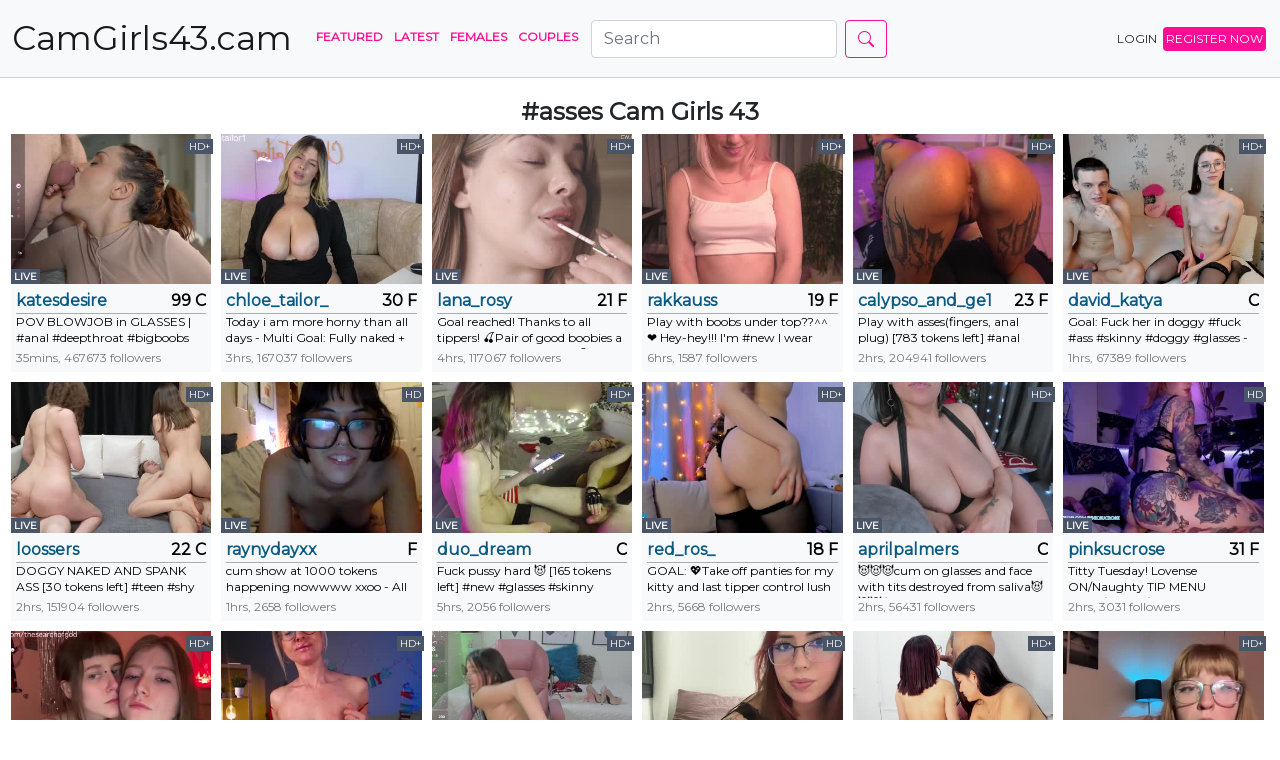

--- FILE ---
content_type: text/html; charset=UTF-8
request_url: https://camgirls43.cam/tag/asses
body_size: 13578
content:
<!doctype html>
<html lang="en">
<head>
    <meta charset="UTF-8">
    <meta name="viewport"
          content="width=device-width, user-scalable=no, initial-scale=1.0, maximum-scale=1.0, minimum-scale=1.0">
    <meta http-equiv="X-UA-Compatible" content="ie=edge">
    <title>    Asses Cam Girls 43
 - camgirls43.cam</title>
    <meta name="description" content="">

    <link rel="stylesheet" href="/css/app.css">

    <link rel="apple-touch-icon" sizes="180x180" href="/apple-touch-icon.png">
    <link rel="icon" type="image/png" sizes="32x32" href="/favicon-32x32.png">
    <link rel="icon" type="image/png" sizes="16x16" href="/favicon-16x16.png">
    <link rel="manifest" href="/site.webmanifest">


<!-- Yandex.Metrika counter -->
<script type="text/javascript" >
   (function(m,e,t,r,i,k,a){m[i]=m[i]||function(){(m[i].a=m[i].a||[]).push(arguments)};
   m[i].l=1*new Date();k=e.createElement(t),a=e.getElementsByTagName(t)[0],k.async=1,k.src=r,a.parentNode.insertBefore(k,a)})
   (window, document, "script", "https://mc.yandex.ru/metrika/tag.js", "ym");

   ym(88702202, "init", {
        clickmap:true,
        trackLinks:true,
        accurateTrackBounce:true
   });
</script>
<noscript><div><img src="https://mc.yandex.ru/watch/88702202" style="position:absolute; left:-9999px;" alt="" /></div></noscript>
<!-- /Yandex.Metrika counter -->

</head>
<body>
<nav class="navbar navbar-expand-lg navbar-light bg-light"
     style="margin-bottom: 20px;border-bottom:1px solid rgb(208,208,208)">
    <div class="container-fluid">
        <a class="navbar-brand" href="/" title="Cam Girls 43" style="text-decoration: none">
            <span class="logo-size">
                CamGirls43.cam
            </span>
        </a>

        <button class="navbar-toggler" type="button" data-bs-toggle="collapse" data-bs-target="#navbarSupportedContent"
                aria-controls="navbarSupportedContent" aria-expanded="false" aria-label="Toggle navigation">
            <span class="navbar-toggler-icon"></span>
        </button>
        <div class="collapse navbar-collapse" id="navbarSupportedContent">
            <ul class="navbar-nav me-auto mb-2 mb-lg-0">
                <li class="nav-item">
                    <a class="nav-link active" aria-current="page" href="/"
                       title="Featured Cam Girls 43">Featured</a>
                </li>

                <li class="nav-item">
                    <a class="nav-link" href="/models/latest" title="Latest Cam Girls 43">Latest</a>
                </li>

                <li class="nav-item">
                    <a class="nav-link" href="/models/f" title="Females - Cam Girls 43">Females</a>
                </li>

               <li class="nav-item">
                    <a class="nav-link" href="/models/c" title="Couples - Cam Girls 43">Couples</a>
                </li>

                
                <form class="d-flex" action="/search" style="margin-left:10px;">
                    <input class="form-control me-2" type="search" name="q" placeholder="Search"
                           aria-label="Search">
                    <button class="btn btn-outline-primary" type="submit"><svg xmlns="http://www.w3.org/2000/svg" width="16" height="16" fill="currentColor" class="bi bi-search" viewBox="0 0 16 16">
  <path d="M11.742 10.344a6.5 6.5 0 1 0-1.397 1.398h-.001c.03.04.062.078.098.115l3.85 3.85a1 1 0 0 0 1.415-1.414l-3.85-3.85a1.007 1.007 0 0 0-.115-.1zM12 6.5a5.5 5.5 0 1 1-11 0 5.5 5.5 0 0 1 11 0z"/>
</svg></button>
                </form>

            </ul>
            <a href="/out/login" rel="nofollow" class="btn btn-outline-primary-1">LOGIN</a>
            <a href="/out/signup" rel="nofollow" class="btn btn-primary">REGISTER NOW</a>
        </div>
    </div>

</nav>

<div class="container-fluid">
    
    <div class="col-12 text-center">
        <h1><strong>#asses</strong> Cam Girls 43</h1>
    </div>

            <ul id="room_list" class="list">
                            <li class="list">
    <a href="/model/katesdesire" title="couple Cam Girls 43 katesdesire" class="performer-link">
        <img src="/media/images/8/8/b/c/katesdesire.jpg" width="100%" height="100%"
             alt="couple Cam Girls 43 with katesdesire">
        <span class="thumbnail_label thumbnail_label_c_hd_plus" style="top: 5px">
                            HD+
                    </span>
                    <span class="thumbnail_online thumbnail_label_c_online">
                LIVE
            </span>
            </a>


    <div class="details">
        <div class="title">
            <a href="/model/katesdesire"
               title="couple Cam Girls 43 katesdesire">katesdesire</a>
            <span class="age gender">99 C</span>
        </div>
        <div class="subject" style="height: 35px">
            POV BLOWJOB in GLASSES |  #anal  #deepthroat #bigboobs #cum #new [40 tokens remaining]
        </div>
        <div class="time_online">
                        35mins, 467673 followers
        </div>
    </div>
</li>
                            <li class="list">
    <a href="/model/chloe_tailor_" title="girl Cam Girls 43 chloe_tailor_" class="performer-link">
        <img src="/media/images/7/c/9/f/chloe_tailor_.jpg" width="100%" height="100%"
             alt="girl Cam Girls 43 with chloe_tailor_">
        <span class="thumbnail_label thumbnail_label_c_hd_plus" style="top: 5px">
                            HD+
                    </span>
                    <span class="thumbnail_online thumbnail_label_c_online">
                LIVE
            </span>
            </a>


    <div class="details">
        <div class="title">
            <a href="/model/chloe_tailor_"
               title="girl Cam Girls 43 chloe_tailor_">chloe_tailor_</a>
            <span class="age gender">30 F</span>
        </div>
        <div class="subject" style="height: 35px">
            Today i am more horny than all days - Multi Goal: Fully naked + Bounce my boobs [777tk each Goal] #bigboobs #milf #blonde #glasses #curvy #bignipples
        </div>
        <div class="time_online">
                        3hrs, 167037 followers
        </div>
    </div>
</li>
                            <li class="list">
    <a href="/model/lana_rosy" title="girl Cam Girls 43 lana_rosy" class="performer-link">
        <img src="/media/images/2/c/e/4/lana_rosy.jpg" width="100%" height="100%"
             alt="girl Cam Girls 43 with lana_rosy">
        <span class="thumbnail_label thumbnail_label_c_hd_plus" style="top: 5px">
                            HD+
                    </span>
                    <span class="thumbnail_online thumbnail_label_c_online">
                LIVE
            </span>
            </a>


    <div class="details">
        <div class="title">
            <a href="/model/lana_rosy"
               title="girl Cam Girls 43 lana_rosy">lana_rosy</a>
            <span class="age gender">21 F</span>
        </div>
        <div class="subject" style="height: 35px">
            Goal reached!  Thanks to all tippers! 🍒Pair of good boobies a day keeps doctor away!!🍒 LUSH ON! ❤️ Fav patterns 69 101 222 333 ❤️ Special menu for FUNCLUB! #bigboobs #dirtytalk #deepthroat #glasses #t
        </div>
        <div class="time_online">
                        4hrs, 117067 followers
        </div>
    </div>
</li>
                            <li class="list">
    <a href="/model/rakkauss" title="girl Cam Girls 43 rakkauss" class="performer-link">
        <img src="/media/images/f/c/2/0/rakkauss.jpg" width="100%" height="100%"
             alt="girl Cam Girls 43 with rakkauss">
        <span class="thumbnail_label thumbnail_label_c_hd_plus" style="top: 5px">
                            HD+
                    </span>
                    <span class="thumbnail_online thumbnail_label_c_online">
                LIVE
            </span>
            </a>


    <div class="details">
        <div class="title">
            <a href="/model/rakkauss"
               title="girl Cam Girls 43 rakkauss">rakkauss</a>
            <span class="age gender">19 F</span>
        </div>
        <div class="subject" style="height: 35px">
            Play with boobs under top??^^  ❤ Hey-hey!!! I&#039;m #new I wear #glasses, I have a #bigass and I&#039;m #shy #teen❤ [93 tokens remaining]
        </div>
        <div class="time_online">
                        6hrs, 1587 followers
        </div>
    </div>
</li>
                            <li class="list">
    <a href="/model/calypso_and_ge1" title="girl Cam Girls 43 calypso_and_ge1" class="performer-link">
        <img src="/media/images/5/2/f/3/calypso_and_ge1.jpg" width="100%" height="100%"
             alt="girl Cam Girls 43 with calypso_and_ge1">
        <span class="thumbnail_label thumbnail_label_c_hd_plus" style="top: 5px">
                            HD+
                    </span>
                    <span class="thumbnail_online thumbnail_label_c_online">
                LIVE
            </span>
            </a>


    <div class="details">
        <div class="title">
            <a href="/model/calypso_and_ge1"
               title="girl Cam Girls 43 calypso_and_ge1">calypso_and_ge1</a>
            <span class="age gender">23 F</span>
        </div>
        <div class="subject" style="height: 35px">
            Play with asses(fingers, anal plug) [783 tokens left] #anal #latina #squirt #teen #skinny
        </div>
        <div class="time_online">
                        2hrs, 204941 followers
        </div>
    </div>
</li>
                            <li class="list">
    <a href="/model/david_katya" title="couple Cam Girls 43 david_katya" class="performer-link">
        <img src="/media/images/a/8/b/e/david_katya.jpg" width="100%" height="100%"
             alt="couple Cam Girls 43 with david_katya">
        <span class="thumbnail_label thumbnail_label_c_hd_plus" style="top: 5px">
                            HD+
                    </span>
                    <span class="thumbnail_online thumbnail_label_c_online">
                LIVE
            </span>
            </a>


    <div class="details">
        <div class="title">
            <a href="/model/david_katya"
               title="couple Cam Girls 43 david_katya">david_katya</a>
            <span class="age gender"> C</span>
        </div>
        <div class="subject" style="height: 35px">
            Goal: Fuck her in doggy #fuck #ass #skinny #doggy #glasses - Next Goal: Missionary
        </div>
        <div class="time_online">
                        1hrs, 67389 followers
        </div>
    </div>
</li>
                            <li class="list">
    <a href="/model/loossers" title="couple Cam Girls 43 loossers" class="performer-link">
        <img src="/media/images/b/4/8/7/loossers.jpg" width="100%" height="100%"
             alt="couple Cam Girls 43 with loossers">
        <span class="thumbnail_label thumbnail_label_c_hd_plus" style="top: 5px">
                            HD+
                    </span>
                    <span class="thumbnail_online thumbnail_label_c_online">
                LIVE
            </span>
            </a>


    <div class="details">
        <div class="title">
            <a href="/model/loossers"
               title="couple Cam Girls 43 loossers">loossers</a>
            <span class="age gender">22 C</span>
        </div>
        <div class="subject" style="height: 35px">
            DOGGY NAKED AND SPANK ASS [30 tokens left] #teen #shy #glasses #young #18
        </div>
        <div class="time_online">
                        2hrs, 151904 followers
        </div>
    </div>
</li>
                            <li class="list">
    <a href="/model/raynydayxx" title="girl Cam Girls 43 raynydayxx" class="performer-link">
        <img src="/media/images/1/f/4/b/raynydayxx.jpg" width="100%" height="100%"
             alt="girl Cam Girls 43 with raynydayxx">
        <span class="thumbnail_label thumbnail_label_c_hd_plus" style="top: 5px">
                            HD
                    </span>
                    <span class="thumbnail_online thumbnail_label_c_online">
                LIVE
            </span>
            </a>


    <div class="details">
        <div class="title">
            <a href="/model/raynydayxx"
               title="girl Cam Girls 43 raynydayxx">raynydayxx</a>
            <span class="age gender"> F</span>
        </div>
        <div class="subject" style="height: 35px">
            cum show at 1000 tokens happening nowwww xxoo - All Goals reached! Thanks to all tippers! #asian , #hot , #tits , #glasses , #cute
        </div>
        <div class="time_online">
                        1hrs, 2658 followers
        </div>
    </div>
</li>
                            <li class="list">
    <a href="/model/duo_dream" title="couple Cam Girls 43 duo_dream" class="performer-link">
        <img src="/media/images/c/f/7/f/duo_dream.jpg" width="100%" height="100%"
             alt="couple Cam Girls 43 with duo_dream">
        <span class="thumbnail_label thumbnail_label_c_hd_plus" style="top: 5px">
                            HD+
                    </span>
                    <span class="thumbnail_online thumbnail_label_c_online">
                LIVE
            </span>
            </a>


    <div class="details">
        <div class="title">
            <a href="/model/duo_dream"
               title="couple Cam Girls 43 duo_dream">duo_dream</a>
            <span class="age gender"> C</span>
        </div>
        <div class="subject" style="height: 35px">
            Fuck pussy hard 😈 [165 tokens left] #new #glasses #skinny #smalltits #couple
        </div>
        <div class="time_online">
                        5hrs, 2056 followers
        </div>
    </div>
</li>
                            <li class="list">
    <a href="/model/red_ros_" title="girl Cam Girls 43 red_ros_" class="performer-link">
        <img src="/media/images/7/5/7/f/red_ros_.jpg" width="100%" height="100%"
             alt="girl Cam Girls 43 with red_ros_">
        <span class="thumbnail_label thumbnail_label_c_hd_plus" style="top: 5px">
                            HD+
                    </span>
                    <span class="thumbnail_online thumbnail_label_c_online">
                LIVE
            </span>
            </a>


    <div class="details">
        <div class="title">
            <a href="/model/red_ros_"
               title="girl Cam Girls 43 red_ros_">red_ros_</a>
            <span class="age gender">18 F</span>
        </div>
        <div class="subject" style="height: 35px">
            GOAL: 💖Take off panties for my kitty and last tipper control lush💖 ❗NEW MENU❗ Hey, I’m Ellis! 🍑Get ready for cute and naughty adventures😘 #18 #skinny #squirt #daddysgirl #glasses [320 tokens remainin
        </div>
        <div class="time_online">
                        2hrs, 5668 followers
        </div>
    </div>
</li>
                            <li class="list">
    <a href="/model/aprilpalmers" title="couple Cam Girls 43 aprilpalmers" class="performer-link">
        <img src="/media/images/f/9/c/c/aprilpalmers.jpg" width="100%" height="100%"
             alt="couple Cam Girls 43 with aprilpalmers">
        <span class="thumbnail_label thumbnail_label_c_hd_plus" style="top: 5px">
                            HD+
                    </span>
                    <span class="thumbnail_online thumbnail_label_c_online">
                LIVE
            </span>
            </a>


    <div class="details">
        <div class="title">
            <a href="/model/aprilpalmers"
               title="couple Cam Girls 43 aprilpalmers">aprilpalmers</a>
            <span class="age gender"> C</span>
        </div>
        <div class="subject" style="height: 35px">
            😈😈😈cum on glasses and face with tits destroyed from saliva😈😈😈/ #lovense #bigboobs #deepthroat #18 #cum&quot;👽👽👽 [3194 tokens remaining]
        </div>
        <div class="time_online">
                        2hrs, 56431 followers
        </div>
    </div>
</li>
                            <li class="list">
    <a href="/model/pinksucrose" title="girl Cam Girls 43 pinksucrose" class="performer-link">
        <img src="/media/images/6/9/c/3/pinksucrose.jpg" width="100%" height="100%"
             alt="girl Cam Girls 43 with pinksucrose">
        <span class="thumbnail_label thumbnail_label_c_hd_plus" style="top: 5px">
                            HD
                    </span>
                    <span class="thumbnail_online thumbnail_label_c_online">
                LIVE
            </span>
            </a>


    <div class="details">
        <div class="title">
            <a href="/model/pinksucrose"
               title="girl Cam Girls 43 pinksucrose">pinksucrose</a>
            <span class="age gender">31 F</span>
        </div>
        <div class="subject" style="height: 35px">
            Titty Tuesday! Lovense ON/Naughty TIP MENU active/Feet 55/Hand Bra 111/Topless 444/Hitachi 555/Goal:10000tk STRIPTEASE! #glasses #pornstar #daddy #lovense #cute
        </div>
        <div class="time_online">
                        2hrs, 3031 followers
        </div>
    </div>
</li>
                            <li class="list">
    <a href="/model/thesearchofgod" title="girl Cam Girls 43 thesearchofgod" class="performer-link">
        <img src="/media/images/9/b/2/d/thesearchofgod.jpg" width="100%" height="100%"
             alt="girl Cam Girls 43 with thesearchofgod">
        <span class="thumbnail_label thumbnail_label_c_hd_plus" style="top: 5px">
                            HD+
                    </span>
                    <span class="thumbnail_online thumbnail_label_c_online">
                LIVE
            </span>
            </a>


    <div class="details">
        <div class="title">
            <a href="/model/thesearchofgod"
               title="girl Cam Girls 43 thesearchofgod">thesearchofgod</a>
            <span class="age gender">23 F</span>
        </div>
        <div class="subject" style="height: 35px">
            lazy chilling in our bedroom... goal TAKE OFF PANTIES AND SHAKE ASSES #18 #teen #shy #skinny #hairy [1987 tokens remaining]
        </div>
        <div class="time_online">
                        5hrs, 23125 followers
        </div>
    </div>
</li>
                            <li class="list">
    <a href="/model/fay_dunaway" title="girl Cam Girls 43 fay_dunaway" class="performer-link">
        <img src="/media/images/5/3/b/3/fay_dunaway.jpg" width="100%" height="100%"
             alt="girl Cam Girls 43 with fay_dunaway">
        <span class="thumbnail_label thumbnail_label_c_hd_plus" style="top: 5px">
                            HD+
                    </span>
                    <span class="thumbnail_online thumbnail_label_c_online">
                LIVE
            </span>
            </a>


    <div class="details">
        <div class="title">
            <a href="/model/fay_dunaway"
               title="girl Cam Girls 43 fay_dunaway">fay_dunaway</a>
            <span class="age gender">37 F</span>
        </div>
        <div class="subject" style="height: 35px">
            Wanna cum together? GOAL:  Sweet moans+boobs massage  #milf #blonde #mature #anal #glasses [29 tokens remaining]
        </div>
        <div class="time_online">
                        2hrs, 4262 followers
        </div>
    </div>
</li>
                            <li class="list">
    <a href="/model/dulce_powl" title="girl Cam Girls 43 dulce_powl" class="performer-link">
        <img src="/media/images/0/4/a/3/dulce_powl.jpg" width="100%" height="100%"
             alt="girl Cam Girls 43 with dulce_powl">
        <span class="thumbnail_label thumbnail_label_c_hd_plus" style="top: 5px">
                            HD+
                    </span>
                    <span class="thumbnail_online thumbnail_label_c_online">
                LIVE
            </span>
            </a>


    <div class="details">
        <div class="title">
            <a href="/model/dulce_powl"
               title="girl Cam Girls 43 dulce_powl">dulce_powl</a>
            <span class="age gender"> F</span>
        </div>
        <div class="subject" style="height: 35px">
            GOAL: 2 fingers in pussy [0 tokens remaining] Welcome to my room! #18 #pinkhair #flexible #glasses #ahegao
        </div>
        <div class="time_online">
                        7hrs, 41618 followers
        </div>
    </div>
</li>
                            <li class="list">
    <a href="/model/seraphinagrey" title="girl Cam Girls 43 seraphinagrey" class="performer-link">
        <img src="/media/images/a/e/d/b/seraphinagrey.jpg" width="100%" height="100%"
             alt="girl Cam Girls 43 with seraphinagrey">
        <span class="thumbnail_label thumbnail_label_c_hd_plus" style="top: 5px">
                            HD
                    </span>
                    <span class="thumbnail_online thumbnail_label_c_online">
                LIVE
            </span>
            </a>


    <div class="details">
        <div class="title">
            <a href="/model/seraphinagrey"
               title="girl Cam Girls 43 seraphinagrey">seraphinagrey</a>
            <span class="age gender"> F</span>
        </div>
        <div class="subject" style="height: 35px">
            Seraphinagrey&#039;s room #bigboobs #talking #new #glasses #Tittiesout4Harambe
        </div>
        <div class="time_online">
                        7hrs, 40495 followers
        </div>
    </div>
</li>
                            <li class="list">
    <a href="/model/bkaluna7" title="couple Cam Girls 43 bkaluna7" class="performer-link">
        <img src="/media/images/1/2/9/d/bkaluna7.jpg" width="100%" height="100%"
             alt="couple Cam Girls 43 with bkaluna7">
        <span class="thumbnail_label thumbnail_label_c_hd_plus" style="top: 5px">
                            HD+
                    </span>
                    <span class="thumbnail_online thumbnail_label_c_online">
                LIVE
            </span>
            </a>


    <div class="details">
        <div class="title">
            <a href="/model/bkaluna7"
               title="couple Cam Girls 43 bkaluna7">bkaluna7</a>
            <span class="age gender"> C</span>
        </div>
        <div class="subject" style="height: 35px">
            LISSA, GIRL WITH GLASSES, WILL RIDE A COCK WHILE SUCKING ANOTHER IN A SHOW WITH TICKETS FOR 100 CHIPS
        </div>
        <div class="time_online">
                        3hrs, 97123 followers
        </div>
    </div>
</li>
                            <li class="list">
    <a href="/model/cmpily130" title="girl Cam Girls 43 cmpily130" class="performer-link">
        <img src="/media/images/d/f/5/9/cmpily130.jpg" width="100%" height="100%"
             alt="girl Cam Girls 43 with cmpily130">
        <span class="thumbnail_label thumbnail_label_c_hd_plus" style="top: 5px">
                            HD+
                    </span>
                    <span class="thumbnail_online thumbnail_label_c_online">
                LIVE
            </span>
            </a>


    <div class="details">
        <div class="title">
            <a href="/model/cmpily130"
               title="girl Cam Girls 43 cmpily130">cmpily130</a>
            <span class="age gender"> F</span>
        </div>
        <div class="subject" style="height: 35px">
            Cmpily130 #phatass #pinkpussy #tightpussy #squirting #naturalredhead #glasses
        </div>
        <div class="time_online">
                        3hrs, 2736 followers
        </div>
    </div>
</li>
                            <li class="list">
    <a href="/model/2gorls1link" title="couple Cam Girls 43 2gorls1link" class="performer-link">
        <img src="/media/images/c/c/2/2/2gorls1link.jpg" width="100%" height="100%"
             alt="couple Cam Girls 43 with 2gorls1link">
        <span class="thumbnail_label thumbnail_label_c_hd_plus" style="top: 5px">
                            HD+
                    </span>
                    <span class="thumbnail_online thumbnail_label_c_online">
                LIVE
            </span>
            </a>


    <div class="details">
        <div class="title">
            <a href="/model/2gorls1link"
               title="couple Cam Girls 43 2gorls1link">2gorls1link</a>
            <span class="age gender">25 C</span>
        </div>
        <div class="subject" style="height: 35px">
            💗suck toes 1 girl💗✨|PVT is open|✨ [413 tokens left] #young #lesbian #new #glasses #couple
        </div>
        <div class="time_online">
                        1hrs, 7780 followers
        </div>
    </div>
</li>
                            <li class="list">
    <a href="/model/doll4you_" title="couple Cam Girls 43 doll4you_" class="performer-link">
        <img src="/media/images/e/0/3/4/doll4you_.jpg" width="100%" height="100%"
             alt="couple Cam Girls 43 with doll4you_">
        <span class="thumbnail_label thumbnail_label_c_hd_plus" style="top: 5px">
                            HD+
                    </span>
                    <span class="thumbnail_online thumbnail_label_c_online">
                LIVE
            </span>
            </a>


    <div class="details">
        <div class="title">
            <a href="/model/doll4you_"
               title="couple Cam Girls 43 doll4you_">doll4you_</a>
            <span class="age gender">19 C</span>
        </div>
        <div class="subject" style="height: 35px">
            Blowjob wiht Glasses #couple #18 #bigass #latina #teen [0 tokens remaining]
        </div>
        <div class="time_online">
                        1hrs, 4925 followers
        </div>
    </div>
</li>
                            <li class="list">
    <a href="/model/mia_boone" title="girl Cam Girls 43 mia_boone" class="performer-link">
        <img src="/media/images/7/8/a/2/mia_boone.jpg" width="100%" height="100%"
             alt="girl Cam Girls 43 with mia_boone">
        <span class="thumbnail_label thumbnail_label_c_hd_plus" style="top: 5px">
                            HD+
                    </span>
                    <span class="thumbnail_online thumbnail_label_c_online">
                LIVE
            </span>
            </a>


    <div class="details">
        <div class="title">
            <a href="/model/mia_boone"
               title="girl Cam Girls 43 mia_boone">mia_boone</a>
            <span class="age gender"> F</span>
        </div>
        <div class="subject" style="height: 35px">
            GOAL: cum show [439 tokens remaining] Welcome to my room! #teen #bigass #hairy #glasses #young
        </div>
        <div class="time_online">
                        4hrs, 18003 followers
        </div>
    </div>
</li>
                            <li class="list">
    <a href="/model/drutywerri" title="girl Cam Girls 43 drutywerri" class="performer-link">
        <img src="/media/images/0/d/6/1/drutywerri.jpg" width="100%" height="100%"
             alt="girl Cam Girls 43 with drutywerri">
        <span class="thumbnail_label thumbnail_label_c_hd_plus" style="top: 5px">
                            HD+
                    </span>
                    <span class="thumbnail_online thumbnail_label_c_online">
                LIVE
            </span>
            </a>


    <div class="details">
        <div class="title">
            <a href="/model/drutywerri"
               title="girl Cam Girls 43 drutywerri">drutywerri</a>
            <span class="age gender">18 F</span>
        </div>
        <div class="subject" style="height: 35px">
            GOAL: Wet panties [110 tokens remaining] Hello, i&#039;m Amelia! If you like me, then leave me an assessment #squirt #18 #teen #natural #skinny
        </div>
        <div class="time_online">
                        8hrs, 99898 followers
        </div>
    </div>
</li>
                            <li class="list">
    <a href="/model/bella_alita" title="girl Cam Girls 43 bella_alita" class="performer-link">
        <img src="/media/images/c/c/c/4/bella_alita.jpg" width="100%" height="100%"
             alt="girl Cam Girls 43 with bella_alita">
        <span class="thumbnail_label thumbnail_label_c_hd_plus" style="top: 5px">
                            HD+
                    </span>
                    <span class="thumbnail_online thumbnail_label_c_online">
                LIVE
            </span>
            </a>


    <div class="details">
        <div class="title">
            <a href="/model/bella_alita"
               title="girl Cam Girls 43 bella_alita">bella_alita</a>
            <span class="age gender">18 F</span>
        </div>
        <div class="subject" style="height: 35px">
            flash boobs #shy #18 #natural #glasses #german [265 tokens remaining]
        </div>
        <div class="time_online">
                        8hrs, 8209 followers
        </div>
    </div>
</li>
                            <li class="list">
    <a href="/model/bushbabe3008" title="girl Cam Girls 43 bushbabe3008" class="performer-link">
        <img src="/media/images/a/d/f/4/bushbabe3008.jpg" width="100%" height="100%"
             alt="girl Cam Girls 43 with bushbabe3008">
        <span class="thumbnail_label thumbnail_label_c_hd_plus" style="top: 5px">
                            HD
                    </span>
                    <span class="thumbnail_online thumbnail_label_c_online">
                LIVE
            </span>
            </a>


    <div class="details">
        <div class="title">
            <a href="/model/bushbabe3008"
               title="girl Cam Girls 43 bushbabe3008">bushbabe3008</a>
            <span class="age gender">19 F</span>
        </div>
        <div class="subject" style="height: 35px">
            Bushbabe3008&#039;s room #bush #hairy #glasses #petite #teen
        </div>
        <div class="time_online">
                        2hrs, 19083 followers
        </div>
    </div>
</li>
                            <li class="list">
    <a href="/model/poohxchi69" title="couple Cam Girls 43 poohxchi69" class="performer-link">
        <img src="/media/images/7/9/3/3/poohxchi69.jpg" width="100%" height="100%"
             alt="couple Cam Girls 43 with poohxchi69">
        <span class="thumbnail_label thumbnail_label_c_hd_plus" style="top: 5px">
                            HD+
                    </span>
                    <span class="thumbnail_online thumbnail_label_c_online">
                LIVE
            </span>
            </a>


    <div class="details">
        <div class="title">
            <a href="/model/poohxchi69"
               title="couple Cam Girls 43 poohxchi69">poohxchi69</a>
            <span class="age gender"> C</span>
        </div>
        <div class="subject" style="height: 35px">
            Current Goal: topless once countdown reaches zero -- cum make me horny ;) cum goal #new #female #tease #glasses #ass [1654 tokens to goal]
        </div>
        <div class="time_online">
                        2hrs, 2011 followers
        </div>
    </div>
</li>
                            <li class="list">
    <a href="/model/cutiewithglasses" title="girl Cam Girls 43 cutiewithglasses" class="performer-link">
        <img src="/media/images/f/4/2/b/cutiewithglasses.jpg" width="100%" height="100%"
             alt="girl Cam Girls 43 with cutiewithglasses">
        <span class="thumbnail_label thumbnail_label_c_hd_plus" style="top: 5px">
                            HD+
                    </span>
                    <span class="thumbnail_online thumbnail_label_c_online">
                LIVE
            </span>
            </a>


    <div class="details">
        <div class="title">
            <a href="/model/cutiewithglasses"
               title="girl Cam Girls 43 cutiewithglasses">cutiewithglasses</a>
            <span class="age gender">18 F</span>
        </div>
        <div class="subject" style="height: 35px">
            GOAL: First time topless in public+OIL TITS [20 tokens remaining] I&#039;m shy 😇 Be gentle with me please! PRVT IS OPEN #18 #new #teen #redhead #smalltits
        </div>
        <div class="time_online">
                        2hrs, 1344 followers
        </div>
    </div>
</li>
                            <li class="list">
    <a href="/model/belinda_lee" title="girl Cam Girls 43 belinda_lee" class="performer-link">
        <img src="/media/images/3/8/c/1/belinda_lee.jpg" width="100%" height="100%"
             alt="girl Cam Girls 43 with belinda_lee">
        <span class="thumbnail_label thumbnail_label_c_hd_plus" style="top: 5px">
                            HD+
                    </span>
                    <span class="thumbnail_online thumbnail_label_c_online">
                LIVE
            </span>
            </a>


    <div class="details">
        <div class="title">
            <a href="/model/belinda_lee"
               title="girl Cam Girls 43 belinda_lee">belinda_lee</a>
            <span class="age gender">23 F</span>
        </div>
        <div class="subject" style="height: 35px">
            GOAL: teasing dance only in panties [126 tokens remaining] hi everyone 💕 #glasses #bigtits #cute #daddy #daddysgirl
        </div>
        <div class="time_online">
                        2hrs, 776 followers
        </div>
    </div>
</li>
                            <li class="list">
    <a href="/model/cutegirlcuteboy" title="couple Cam Girls 43 cutegirlcuteboy" class="performer-link">
        <img src="/media/images/e/5/c/a/cutegirlcuteboy.jpg" width="100%" height="100%"
             alt="couple Cam Girls 43 with cutegirlcuteboy">
        <span class="thumbnail_label thumbnail_label_c_hd_plus" style="top: 5px">
                            HD+
                    </span>
                    <span class="thumbnail_online thumbnail_label_c_online">
                LIVE
            </span>
            </a>


    <div class="details">
        <div class="title">
            <a href="/model/cutegirlcuteboy"
               title="couple Cam Girls 43 cutegirlcuteboy">cutegirlcuteboy</a>
            <span class="age gender"> C</span>
        </div>
        <div class="subject" style="height: 35px">
            i ride his face :3  #new, #amateur, #young, #teen, #couple, #facesitting, #glasses
        </div>
        <div class="time_online">
                        2hrs, 2481 followers
        </div>
    </div>
</li>
                            <li class="list">
    <a href="/model/frogessjay" title="girl Cam Girls 43 frogessjay" class="performer-link">
        <img src="/media/images/0/0/4/8/frogessjay.jpg" width="100%" height="100%"
             alt="girl Cam Girls 43 with frogessjay">
        <span class="thumbnail_label thumbnail_label_c_hd_plus" style="top: 5px">
                            HD+
                    </span>
                    <span class="thumbnail_online thumbnail_label_c_online">
                LIVE
            </span>
            </a>


    <div class="details">
        <div class="title">
            <a href="/model/frogessjay"
               title="girl Cam Girls 43 frogessjay">frogessjay</a>
            <span class="age gender"> F</span>
        </div>
        <div class="subject" style="height: 35px">
            CrazyTicket: nude show with 2nd cummies... Maybe with a dildo?(duration: 15 mins or more) #hairy #asian #cute #braces #glasses
        </div>
        <div class="time_online">
                        2hrs, 73087 followers
        </div>
    </div>
</li>
                            <li class="list">
    <a href="/model/emilymilf__" title="girl Cam Girls 43 emilymilf__" class="performer-link">
        <img src="/media/images/4/8/2/b/emilymilf__.jpg" width="100%" height="100%"
             alt="girl Cam Girls 43 with emilymilf__">
        <span class="thumbnail_label thumbnail_label_c_hd_plus" style="top: 5px">
                            HD+
                    </span>
                    <span class="thumbnail_online thumbnail_label_c_online">
                LIVE
            </span>
            </a>


    <div class="details">
        <div class="title">
            <a href="/model/emilymilf__"
               title="girl Cam Girls 43 emilymilf__">emilymilf__</a>
            <span class="age gender"> F</span>
        </div>
        <div class="subject" style="height: 35px">
            Leggings off 10 minutes! #milf #leggings  #socks #pvt #glasses [136 tokens remaining]
        </div>
        <div class="time_online">
                        5hrs, 99814 followers
        </div>
    </div>
</li>
                            <li class="list">
    <a href="/model/ariasilvermoon" title="girl Cam Girls 43 ariasilvermoon" class="performer-link">
        <img src="/media/images/f/7/4/7/ariasilvermoon.jpg" width="100%" height="100%"
             alt="girl Cam Girls 43 with ariasilvermoon">
        <span class="thumbnail_label thumbnail_label_c_hd_plus" style="top: 5px">
                            HD
                    </span>
                    <span class="thumbnail_online thumbnail_label_c_online">
                LIVE
            </span>
            </a>


    <div class="details">
        <div class="title">
            <a href="/model/ariasilvermoon"
               title="girl Cam Girls 43 ariasilvermoon">ariasilvermoon</a>
            <span class="age gender"> F</span>
        </div>
        <div class="subject" style="height: 35px">
            Try to distract me while I&#039;m reading;) #new #glasses #white #brunette #natural
        </div>
        <div class="time_online">
                        3hrs, 1362 followers
        </div>
    </div>
</li>
                            <li class="list">
    <a href="/model/wolfsfoster" title="girl Cam Girls 43 wolfsfoster" class="performer-link">
        <img src="/media/images/0/1/d/2/wolfsfoster.jpg" width="100%" height="100%"
             alt="girl Cam Girls 43 with wolfsfoster">
        <span class="thumbnail_label thumbnail_label_c_hd_plus" style="top: 5px">
                            HD+
                    </span>
                    <span class="thumbnail_online thumbnail_label_c_online">
                LIVE
            </span>
            </a>


    <div class="details">
        <div class="title">
            <a href="/model/wolfsfoster"
               title="girl Cam Girls 43 wolfsfoster">wolfsfoster</a>
            <span class="age gender">24 F</span>
        </div>
        <div class="subject" style="height: 35px">
            GOAL: Squirt Show [0 tokens remaining] ☺ Tip fav 33 ☺ 100 ☺ 222 #latina #hairy #squirt #bigass #glasses
        </div>
        <div class="time_online">
                        4hrs, 89682 followers
        </div>
    </div>
</li>
                            <li class="list">
    <a href="/model/anna_joness" title="girl Cam Girls 43 anna_joness" class="performer-link">
        <img src="/media/images/7/7/e/6/anna_joness.jpg" width="100%" height="100%"
             alt="girl Cam Girls 43 with anna_joness">
        <span class="thumbnail_label thumbnail_label_c_hd_plus" style="top: 5px">
                            HD+
                    </span>
                    <span class="thumbnail_online thumbnail_label_c_online">
                LIVE
            </span>
            </a>


    <div class="details">
        <div class="title">
            <a href="/model/anna_joness"
               title="girl Cam Girls 43 anna_joness">anna_joness</a>
            <span class="age gender">27 F</span>
        </div>
        <div class="subject" style="height: 35px">
            Latin girls with big asses and naughty 💖tips very appreciated💕 Naked x 2 200tks💕 Ride dildo  699 tks💕 - Multi Goal: Exotic Dance &amp; Oil [459 tokens left] #latina #lesbian #bigass #anal #squirt
        </div>
        <div class="time_online">
                        8hrs, 122905 followers
        </div>
    </div>
</li>
                            <li class="list">
    <a href="/model/_katrin_69" title="girl Cam Girls 43 _katrin_69" class="performer-link">
        <img src="/media/images/5/d/2/4/_katrin_69.jpg" width="100%" height="100%"
             alt="girl Cam Girls 43 with _katrin_69">
        <span class="thumbnail_label thumbnail_label_c_hd_plus" style="top: 5px">
                            HD+
                    </span>
                    <span class="thumbnail_online thumbnail_label_c_online">
                LIVE
            </span>
            </a>


    <div class="details">
        <div class="title">
            <a href="/model/_katrin_69"
               title="girl Cam Girls 43 _katrin_69">_katrin_69</a>
            <span class="age gender"> F</span>
        </div>
        <div class="subject" style="height: 35px">
            GOAL: once your wish [247 tokens remaining] love you  #twerk #new #tattoos #bigboobs #curves #glasses #blonde #young #teen #heels #stockings #submissive #daddysgirl #deepthroat #cum #ahegao #blowjob #
        </div>
        <div class="time_online">
                        4hrs, 307 followers
        </div>
    </div>
</li>
                            <li class="list">
    <a href="/model/miya_mimi" title="girl Cam Girls 43 miya_mimi" class="performer-link">
        <img src="/media/images/8/2/c/c/miya_mimi.jpg" width="100%" height="100%"
             alt="girl Cam Girls 43 with miya_mimi">
        <span class="thumbnail_label thumbnail_label_c_hd_plus" style="top: 5px">
                            HD+
                    </span>
                    <span class="thumbnail_online thumbnail_label_c_online">
                LIVE
            </span>
            </a>


    <div class="details">
        <div class="title">
            <a href="/model/miya_mimi"
               title="girl Cam Girls 43 miya_mimi">miya_mimi</a>
            <span class="age gender">19 F</span>
        </div>
        <div class="subject" style="height: 35px">
            Hi, I&#039;m so glad to see you here today) I hope we&#039;ll have an unforgettable time together #19 #cute #shy #natural #glasses
        </div>
        <div class="time_online">
                        5hrs, 4297 followers
        </div>
    </div>
</li>
                            <li class="list">
    <a href="/model/thenevernots" title="couple Cam Girls 43 thenevernots" class="performer-link">
        <img src="/media/images/a/2/c/0/thenevernots.jpg" width="100%" height="100%"
             alt="couple Cam Girls 43 with thenevernots">
        <span class="thumbnail_label thumbnail_label_c_hd_plus" style="top: 5px">
                            HD
                    </span>
                    <span class="thumbnail_online thumbnail_label_c_online">
                LIVE
            </span>
            </a>


    <div class="details">
        <div class="title">
            <a href="/model/thenevernots"
               title="couple Cam Girls 43 thenevernots">thenevernots</a>
            <span class="age gender"> C</span>
        </div>
        <div class="subject" style="height: 35px">
            GOAL: fun for 2min [192 tokens remaining] Let&#039;s have some fun #new #babe #glasses #horny #cum #young
        </div>
        <div class="time_online">
                        2hrs, 3114 followers
        </div>
    </div>
</li>
                            <li class="list">
    <a href="/model/little_v1rgin_angel" title="girl Cam Girls 43 little_v1rgin_angel" class="performer-link">
        <img src="/media/images/a/1/e/8/little_v1rgin_angel.jpg" width="100%" height="100%"
             alt="girl Cam Girls 43 with little_v1rgin_angel">
        <span class="thumbnail_label thumbnail_label_c_hd_plus" style="top: 5px">
                            HD+
                    </span>
                    <span class="thumbnail_online thumbnail_label_c_online">
                LIVE
            </span>
            </a>


    <div class="details">
        <div class="title">
            <a href="/model/little_v1rgin_angel"
               title="girl Cam Girls 43 little_v1rgin_angel">little_v1rgin_angel</a>
            <span class="age gender">22 F</span>
        </div>
        <div class="subject" style="height: 35px">
            Pussy play missionary [79 tokens left] Today without glasses #asian #lovense #anal #squirt #teen
        </div>
        <div class="time_online">
                        4hrs, 143770 followers
        </div>
    </div>
</li>
                            <li class="list">
    <a href="/model/odettalive" title="girl Cam Girls 43 odettalive" class="performer-link">
        <img src="/media/images/c/f/1/9/odettalive.jpg" width="100%" height="100%"
             alt="girl Cam Girls 43 with odettalive">
        <span class="thumbnail_label thumbnail_label_c_hd_plus" style="top: 5px">
                            HD+
                    </span>
                    <span class="thumbnail_online thumbnail_label_c_online">
                LIVE
            </span>
            </a>


    <div class="details">
        <div class="title">
            <a href="/model/odettalive"
               title="girl Cam Girls 43 odettalive">odettalive</a>
            <span class="age gender">99 F</span>
        </div>
        <div class="subject" style="height: 35px">
            I want to be your favorite movie genre and  taste you&lt;3 GOAL:let&#039;s take off our shirt completely :)  awww     #office #bigass #glasses #bigboobs #goddess» [101 tokens remaining]
        </div>
        <div class="time_online">
                        2hrs, 626 followers
        </div>
    </div>
</li>
                            <li class="list">
    <a href="/model/florance_blush" title="girl Cam Girls 43 florance_blush" class="performer-link">
        <img src="/media/images/5/2/d/6/florance_blush.jpg" width="100%" height="100%"
             alt="girl Cam Girls 43 with florance_blush">
        <span class="thumbnail_label thumbnail_label_c_hd_plus" style="top: 5px">
                            HD+
                    </span>
                    <span class="thumbnail_online thumbnail_label_c_online">
                LIVE
            </span>
            </a>


    <div class="details">
        <div class="title">
            <a href="/model/florance_blush"
               title="girl Cam Girls 43 florance_blush">florance_blush</a>
            <span class="age gender"> F</span>
        </div>
        <div class="subject" style="height: 35px">
            Come to me and feel pleasure together❤️ // GOAL: Sucking finger so gently [24 tokens left] #glasses #18 #teen #cute #shy
        </div>
        <div class="time_online">
                        12hrs, 13178 followers
        </div>
    </div>
</li>
                            <li class="list">
    <a href="/model/ashlyn_1" title="girl Cam Girls 43 ashlyn_1" class="performer-link">
        <img src="/media/images/b/2/e/0/ashlyn_1.jpg" width="100%" height="100%"
             alt="girl Cam Girls 43 with ashlyn_1">
        <span class="thumbnail_label thumbnail_label_c_hd_plus" style="top: 5px">
                            HD+
                    </span>
                    <span class="thumbnail_online thumbnail_label_c_online">
                LIVE
            </span>
            </a>


    <div class="details">
        <div class="title">
            <a href="/model/ashlyn_1"
               title="girl Cam Girls 43 ashlyn_1">ashlyn_1</a>
            <span class="age gender">19 F</span>
        </div>
        <div class="subject" style="height: 35px">
            squeeze boobs! &lt;3 I&#039;m so glad to back, but I&#039;m really nervos #shy #bigboobs #teen #glasses [99 tokens remaining]
        </div>
        <div class="time_online">
                        4hrs, 20481 followers
        </div>
    </div>
</li>
                            <li class="list">
    <a href="/model/_tiny_moan_" title="girl Cam Girls 43 _tiny_moan_" class="performer-link">
        <img src="/media/images/3/b/e/9/_tiny_moan_.jpg" width="100%" height="100%"
             alt="girl Cam Girls 43 with _tiny_moan_">
        <span class="thumbnail_label thumbnail_label_c_hd_plus" style="top: 5px">
                            HD+
                    </span>
                    <span class="thumbnail_online thumbnail_label_c_online">
                LIVE
            </span>
            </a>


    <div class="details">
        <div class="title">
            <a href="/model/_tiny_moan_"
               title="girl Cam Girls 43 _tiny_moan_">_tiny_moan_</a>
            <span class="age gender"> F</span>
        </div>
        <div class="subject" style="height: 35px">
            Welcome back CB, i am miss you so mcuh and here to share pleasure! - Goal: 💖Last tipper win the control of my toy 💖 [206 tokens left] #fuckmachine #c2c #young #glasses #tiny
        </div>
        <div class="time_online">
                        4hrs, 1379 followers
        </div>
    </div>
</li>
                            <li class="list">
    <a href="/model/keylime6" title="girl Cam Girls 43 keylime6" class="performer-link">
        <img src="/media/images/0/8/5/4/keylime6.jpg" width="100%" height="100%"
             alt="girl Cam Girls 43 with keylime6">
        <span class="thumbnail_label thumbnail_label_c_hd_plus" style="top: 5px">
                            HD+
                    </span>
                    <span class="thumbnail_online thumbnail_label_c_online">
                LIVE
            </span>
            </a>


    <div class="details">
        <div class="title">
            <a href="/model/keylime6"
               title="girl Cam Girls 43 keylime6">keylime6</a>
            <span class="age gender"> F</span>
        </div>
        <div class="subject" style="height: 35px">
            control my lovense, help me squirt #lovense #redhead #bigass #submissive #glasses
        </div>
        <div class="time_online">
                        4hrs, 11626 followers
        </div>
    </div>
</li>
                            <li class="list">
    <a href="/model/sydetrak4469" title="couple Cam Girls 43 sydetrak4469" class="performer-link">
        <img src="/media/images/2/8/f/2/sydetrak4469.jpg" width="100%" height="100%"
             alt="couple Cam Girls 43 with sydetrak4469">
        <span class="thumbnail_label thumbnail_label_c_hd_plus" style="top: 5px">
                            HD
                    </span>
                    <span class="thumbnail_online thumbnail_label_c_online">
                LIVE
            </span>
            </a>


    <div class="details">
        <div class="title">
            <a href="/model/sydetrak4469"
               title="couple Cam Girls 43 sydetrak4469">sydetrak4469</a>
            <span class="age gender">34 C</span>
        </div>
        <div class="subject" style="height: 35px">
            #new #milf #couple #dirty #fuck #tits #ass #bondage #toys #hot #brunette #tattoo #blowjob #anal #sex #cum #18 #squirt #feet #lovense #smoke #deepthroat #curvy #natural #fit #spit #cute #ass #glasses
        </div>
        <div class="time_online">
                        2hrs, 12644 followers
        </div>
    </div>
</li>
                            <li class="list">
    <a href="/model/lazyasses" title="couple Cam Girls 43 lazyasses" class="performer-link">
        <img src="/media/images/b/2/0/7/lazyasses.jpg" width="100%" height="100%"
             alt="couple Cam Girls 43 with lazyasses">
        <span class="thumbnail_label thumbnail_label_c_hd_plus" style="top: 5px">
                            HD+
                    </span>
                    <span class="thumbnail_online thumbnail_label_c_online">
                LIVE
            </span>
            </a>


    <div class="details">
        <div class="title">
            <a href="/model/lazyasses"
               title="couple Cam Girls 43 lazyasses">lazyasses</a>
            <span class="age gender">27 C</span>
        </div>
        <div class="subject" style="height: 35px">
            TICKET SHOW IN PROGRESS [222 tokens]: SEX TODAY!!! cum on bodypart
        </div>
        <div class="time_online">
                        4hrs, 444722 followers
        </div>
    </div>
</li>
                            <li class="list">
    <a href="/model/dainty_lilac" title="girl Cam Girls 43 dainty_lilac" class="performer-link">
        <img src="/media/images/8/5/2/8/dainty_lilac.jpg" width="100%" height="100%"
             alt="girl Cam Girls 43 with dainty_lilac">
        <span class="thumbnail_label thumbnail_label_c_hd_plus" style="top: 5px">
                            HD+
                    </span>
                    <span class="thumbnail_online thumbnail_label_c_online">
                LIVE
            </span>
            </a>


    <div class="details">
        <div class="title">
            <a href="/model/dainty_lilac"
               title="girl Cam Girls 43 dainty_lilac">dainty_lilac</a>
            <span class="age gender">19 F</span>
        </div>
        <div class="subject" style="height: 35px">
            Yappin n fappin? #glasses #gamergirl #teen #petite #redhead
        </div>
        <div class="time_online">
                        4hrs, 8342 followers
        </div>
    </div>
</li>
                            <li class="list">
    <a href="/model/lulu22199" title="girl Cam Girls 43 lulu22199" class="performer-link">
        <img src="/media/images/f/0/5/1/lulu22199.jpg" width="100%" height="100%"
             alt="girl Cam Girls 43 with lulu22199">
        <span class="thumbnail_label thumbnail_label_c_hd_plus" style="top: 5px">
                            HD
                    </span>
                    <span class="thumbnail_online thumbnail_label_c_online">
                LIVE
            </span>
            </a>


    <div class="details">
        <div class="title">
            <a href="/model/lulu22199"
               title="girl Cam Girls 43 lulu22199">lulu22199</a>
            <span class="age gender"> F</span>
        </div>
        <div class="subject" style="height: 35px">
            play with nipples #new #milf #glasses #blonde #girlnextdoor [499 tokens remaining]
        </div>
        <div class="time_online">
                        2hrs, 15687 followers
        </div>
    </div>
</li>
                            <li class="list">
    <a href="/model/daddy_baby23" title="couple Cam Girls 43 daddy_baby23" class="performer-link">
        <img src="/media/images/8/b/9/6/daddy_baby23.jpg" width="100%" height="100%"
             alt="couple Cam Girls 43 with daddy_baby23">
        <span class="thumbnail_label thumbnail_label_c_hd_plus" style="top: 5px">
                            HD+
                    </span>
                    <span class="thumbnail_online thumbnail_label_c_online">
                LIVE
            </span>
            </a>


    <div class="details">
        <div class="title">
            <a href="/model/daddy_baby23"
               title="couple Cam Girls 43 daddy_baby23">daddy_baby23</a>
            <span class="age gender">24 C</span>
        </div>
        <div class="subject" style="height: 35px">
            ClassicTicket: Show in progress. Facial with glasses. Tip 50 tokens to see the show.  Type /cmds to see all commands.
        </div>
        <div class="time_online">
                        2hrs, 8682 followers
        </div>
    </div>
</li>
                            <li class="list">
    <a href="/model/udelebanwell" title="couple Cam Girls 43 udelebanwell" class="performer-link">
        <img src="/media/images/a/3/4/7/udelebanwell.jpg" width="100%" height="100%"
             alt="couple Cam Girls 43 with udelebanwell">
        <span class="thumbnail_label thumbnail_label_c_hd_plus" style="top: 5px">
                            HD+
                    </span>
                    <span class="thumbnail_online thumbnail_label_c_online">
                LIVE
            </span>
            </a>


    <div class="details">
        <div class="title">
            <a href="/model/udelebanwell"
               title="couple Cam Girls 43 udelebanwell">udelebanwell</a>
            <span class="age gender">18 C</span>
        </div>
        <div class="subject" style="height: 35px">
            Goal: Spank our asses with a ruler...hehe #teen #lovense #skinny #squirt #18 [23 tokens remaining]
        </div>
        <div class="time_online">
                        4hrs, 32456 followers
        </div>
    </div>
</li>
                            <li class="list">
    <a href="/model/inarafoxxx" title="girl Cam Girls 43 inarafoxxx" class="performer-link">
        <img src="/media/images/8/2/0/d/inarafoxxx.jpg" width="100%" height="100%"
             alt="girl Cam Girls 43 with inarafoxxx">
        <span class="thumbnail_label thumbnail_label_c_hd_plus" style="top: 5px">
                            HD+
                    </span>
                    <span class="thumbnail_online thumbnail_label_c_online">
                LIVE
            </span>
            </a>


    <div class="details">
        <div class="title">
            <a href="/model/inarafoxxx"
               title="girl Cam Girls 43 inarafoxxx">inarafoxxx</a>
            <span class="age gender">28 F</span>
        </div>
        <div class="subject" style="height: 35px">
            DINOSAUR?! spanks @ every goal, strap @ 5k, fuckmachine @9k // GOAL: EGG(both) [512 tokens left] // EPIC GOAL: make me cum [4074 tokens left] #brat #goth #hairy #fuckmachine #glasses
        </div>
        <div class="time_online">
                        3hrs, 21009 followers
        </div>
    </div>
</li>
                            <li class="list">
    <a href="/model/rose_glasses" title="girl Cam Girls 43 rose_glasses" class="performer-link">
        <img src="/media/images/2/8/2/9/rose_glasses.jpg" width="100%" height="100%"
             alt="girl Cam Girls 43 with rose_glasses">
        <span class="thumbnail_label thumbnail_label_c_hd_plus" style="top: 5px">
                            HD+
                    </span>
                    <span class="thumbnail_online thumbnail_label_c_online">
                LIVE
            </span>
            </a>


    <div class="details">
        <div class="title">
            <a href="/model/rose_glasses"
               title="girl Cam Girls 43 rose_glasses">rose_glasses</a>
            <span class="age gender">18 F</span>
        </div>
        <div class="subject" style="height: 35px">
            GOAL:Touch your lower breasts in front of the camera:3 #teen #new #shy #skinny #18 [242 tokens remaining]
        </div>
        <div class="time_online">
                        8hrs, 4461 followers
        </div>
    </div>
</li>
                            <li class="list">
    <a href="/model/jenflowerz" title="couple Cam Girls 43 jenflowerz" class="performer-link">
        <img src="/media/images/b/c/1/2/jenflowerz.jpg" width="100%" height="100%"
             alt="couple Cam Girls 43 with jenflowerz">
        <span class="thumbnail_label thumbnail_label_c_hd_plus" style="top: 5px">
                            HD+
                    </span>
                    <span class="thumbnail_online thumbnail_label_c_online">
                LIVE
            </span>
            </a>


    <div class="details">
        <div class="title">
            <a href="/model/jenflowerz"
               title="couple Cam Girls 43 jenflowerz">jenflowerz</a>
            <span class="age gender"> C</span>
        </div>
        <div class="subject" style="height: 35px">
            solo time babiessss #blonde #braids #pussy #pink #young #glasses #ass #silly #fun
        </div>
        <div class="time_online">
                        3hrs, 1625 followers
        </div>
    </div>
</li>
                            <li class="list">
    <a href="/model/dark_side31" title="couple Cam Girls 43 dark_side31" class="performer-link">
        <img src="/media/images/3/d/b/6/dark_side31.jpg" width="100%" height="100%"
             alt="couple Cam Girls 43 with dark_side31">
        <span class="thumbnail_label thumbnail_label_c_hd_plus" style="top: 5px">
                            HD+
                    </span>
                    <span class="thumbnail_online thumbnail_label_c_online">
                LIVE
            </span>
            </a>


    <div class="details">
        <div class="title">
            <a href="/model/dark_side31"
               title="couple Cam Girls 43 dark_side31">dark_side31</a>
            <span class="age gender"> C</span>
        </div>
        <div class="subject" style="height: 35px">
            Current Goal: CUM IN MOTHFACE WHIT GLASSES AND SWALLOW  once countdown reaches zero -- Next Goal: SQUIRT IN COCK -- Show Description #SWALLOW #CUM #BIGASS #SMALLTITS #pvt
        </div>
        <div class="time_online">
                        2hrs, 7261 followers
        </div>
    </div>
</li>
                            <li class="list">
    <a href="/model/sharkyqueen" title="girl Cam Girls 43 sharkyqueen" class="performer-link">
        <img src="/media/images/c/7/2/6/sharkyqueen.jpg" width="100%" height="100%"
             alt="girl Cam Girls 43 with sharkyqueen">
        <span class="thumbnail_label thumbnail_label_c_hd_plus" style="top: 5px">
                            HD+
                    </span>
                    <span class="thumbnail_online thumbnail_label_c_online">
                LIVE
            </span>
            </a>


    <div class="details">
        <div class="title">
            <a href="/model/sharkyqueen"
               title="girl Cam Girls 43 sharkyqueen">sharkyqueen</a>
            <span class="age gender"> F</span>
        </div>
        <div class="subject" style="height: 35px">
            Can daddy make me squirt tonight? Goal Is BJ fun with fav Dildo with 51 remaining to goal! #squirt #petite #glasses #smalltits #anal
        </div>
        <div class="time_online">
                        3hrs, 29208 followers
        </div>
    </div>
</li>
                            <li class="list">
    <a href="/model/daphne_c" title="girl Cam Girls 43 daphne_c" class="performer-link">
        <img src="/media/images/b/9/c/6/daphne_c.jpg" width="100%" height="100%"
             alt="girl Cam Girls 43 with daphne_c">
        <span class="thumbnail_label thumbnail_label_c_hd_plus" style="top: 5px">
                            HD+
                    </span>
                    <span class="thumbnail_online thumbnail_label_c_online">
                LIVE
            </span>
            </a>


    <div class="details">
        <div class="title">
            <a href="/model/daphne_c"
               title="girl Cam Girls 43 daphne_c">daphne_c</a>
            <span class="age gender">22 F</span>
        </div>
        <div class="subject" style="height: 35px">
            Goal reached!  Thanks to all tippers! Hello, i&#039;m back! ♥ #latina #daddy #hairy #glasses #ahegao
        </div>
        <div class="time_online">
                        9hrs, 78791 followers
        </div>
    </div>
</li>
                            <li class="list">
    <a href="/model/skinny4danger" title="couple Cam Girls 43 skinny4danger" class="performer-link">
        <img src="/media/images/8/1/3/8/skinny4danger.jpg" width="100%" height="100%"
             alt="couple Cam Girls 43 with skinny4danger">
        <span class="thumbnail_label thumbnail_label_c_hd_plus" style="top: 5px">
                            HD+
                    </span>
                    <span class="thumbnail_online thumbnail_label_c_online">
                LIVE
            </span>
            </a>


    <div class="details">
        <div class="title">
            <a href="/model/skinny4danger"
               title="couple Cam Girls 43 skinny4danger">skinny4danger</a>
            <span class="age gender">24 C</span>
        </div>
        <div class="subject" style="height: 35px">
            Goal: DESTRUCTION 3 ASSES NOW!!! #18 #anal #squirt #deepthroat #ahegao
        </div>
        <div class="time_online">
                        9hrs, 76520 followers
        </div>
    </div>
</li>
                            <li class="list">
    <a href="/model/mollypopontop69" title="girl Cam Girls 43 mollypopontop69" class="performer-link">
        <img src="/media/images/4/f/6/9/mollypopontop69.jpg" width="100%" height="100%"
             alt="girl Cam Girls 43 with mollypopontop69">
        <span class="thumbnail_label thumbnail_label_c_hd_plus" style="top: 5px">
                            HD+
                    </span>
                    <span class="thumbnail_online thumbnail_label_c_online">
                LIVE
            </span>
            </a>


    <div class="details">
        <div class="title">
            <a href="/model/mollypopontop69"
               title="girl Cam Girls 43 mollypopontop69">mollypopontop69</a>
            <span class="age gender"> F</span>
        </div>
        <div class="subject" style="height: 35px">
            All Goals Have Been Completed!!!  -- #teen #glasses #skinny #private #lovense
        </div>
        <div class="time_online">
                        5hrs, 20034 followers
        </div>
    </div>
</li>
                            <li class="list">
    <a href="/model/off_slav3ry" title="couple Cam Girls 43 off_slav3ry" class="performer-link">
        <img src="/media/images/d/d/a/d/off_slav3ry.jpg" width="100%" height="100%"
             alt="couple Cam Girls 43 with off_slav3ry">
        <span class="thumbnail_label thumbnail_label_c_hd_plus" style="top: 5px">
                            HD+
                    </span>
                    <span class="thumbnail_online thumbnail_label_c_online">
                LIVE
            </span>
            </a>


    <div class="details">
        <div class="title">
            <a href="/model/off_slav3ry"
               title="couple Cam Girls 43 off_slav3ry">off_slav3ry</a>
            <span class="age gender">47 C</span>
        </div>
        <div class="subject" style="height: 35px">
            GOAL: take off bra [320 tokens remaining] Welcome to my room! #couple #feet #glasses  #hairy #bigass #new
        </div>
        <div class="time_online">
                        4hrs, 349 followers
        </div>
    </div>
</li>
                            <li class="list">
    <a href="/model/kittyhoods" title="couple Cam Girls 43 kittyhoods" class="performer-link">
        <img src="/media/images/0/b/7/8/kittyhoods.jpg" width="100%" height="100%"
             alt="couple Cam Girls 43 with kittyhoods">
        <span class="thumbnail_label thumbnail_label_c_hd_plus" style="top: 5px">
                            HD+
                    </span>
                    <span class="thumbnail_online thumbnail_label_c_online">
                LIVE
            </span>
            </a>


    <div class="details">
        <div class="title">
            <a href="/model/kittyhoods"
               title="couple Cam Girls 43 kittyhoods">kittyhoods</a>
            <span class="age gender">18 C</span>
        </div>
        <div class="subject" style="height: 35px">
            1st day there / cum on glasses / pvt is opn  #teen #18 #sex #pov [455 tokens remaining]
        </div>
        <div class="time_online">
                        6hrs, 2197 followers
        </div>
    </div>
</li>
                            <li class="list">
    <a href="/model/angeloflight273360" title="girl Cam Girls 43 angeloflight273360" class="performer-link">
        <img src="/media/images/7/d/e/1/angeloflight273360.jpg" width="100%" height="100%"
             alt="girl Cam Girls 43 with angeloflight273360">
        <span class="thumbnail_label thumbnail_label_c_hd_plus" style="top: 5px">
                            HD+
                    </span>
                    <span class="thumbnail_online thumbnail_label_c_online">
                LIVE
            </span>
            </a>


    <div class="details">
        <div class="title">
            <a href="/model/angeloflight273360"
               title="girl Cam Girls 43 angeloflight273360">angeloflight273360</a>
            <span class="age gender">26 F</span>
        </div>
        <div class="subject" style="height: 35px">
            Angeloflight273360&#039;s room. #new #bigboobs #glasses #bigass #tattoos
        </div>
        <div class="time_online">
                        2hrs, 2120 followers
        </div>
    </div>
</li>
                            <li class="list">
    <a href="/model/sugargirlcane" title="girl Cam Girls 43 sugargirlcane" class="performer-link">
        <img src="/media/images/c/f/6/c/sugargirlcane.jpg" width="100%" height="100%"
             alt="girl Cam Girls 43 with sugargirlcane">
        <span class="thumbnail_label thumbnail_label_c_hd_plus" style="top: 5px">
                            HD+
                    </span>
                    <span class="thumbnail_online thumbnail_label_c_online">
                LIVE
            </span>
            </a>


    <div class="details">
        <div class="title">
            <a href="/model/sugargirlcane"
               title="girl Cam Girls 43 sugargirlcane">sugargirlcane</a>
            <span class="age gender">34 F</span>
        </div>
        <div class="subject" style="height: 35px">
            help me reach my goal! // Goal: suck on nipples [0 tokens remaining] #squirt #cute #glasses #lovensecontrol #dildo
        </div>
        <div class="time_online">
                        6hrs, 21665 followers
        </div>
    </div>
</li>
                            <li class="list">
    <a href="/model/valentinamarie69" title="girl Cam Girls 43 valentinamarie69" class="performer-link">
        <img src="/media/images/a/9/5/0/valentinamarie69.jpg" width="100%" height="100%"
             alt="girl Cam Girls 43 with valentinamarie69">
        <span class="thumbnail_label thumbnail_label_c_hd_plus" style="top: 5px">
                            HD
                    </span>
                    <span class="thumbnail_online thumbnail_label_c_online">
                LIVE
            </span>
            </a>


    <div class="details">
        <div class="title">
            <a href="/model/valentinamarie69"
               title="girl Cam Girls 43 valentinamarie69">valentinamarie69</a>
            <span class="age gender">30 F</span>
        </div>
        <div class="subject" style="height: 35px">
            GOAL: Orgasm again [106 tokens remaining] Hi there:) #new #daddy #young #glasses #squirt #moan #feet #curvy #bigass #bigtits
        </div>
        <div class="time_online">
                        3hrs, 771 followers
        </div>
    </div>
</li>
                            <li class="list">
    <a href="/model/mollymariko" title="couple Cam Girls 43 mollymariko" class="performer-link">
        <img src="/media/images/5/f/9/7/mollymariko.jpg" width="100%" height="100%"
             alt="couple Cam Girls 43 with mollymariko">
        <span class="thumbnail_label thumbnail_label_c_hd_plus" style="top: 5px">
                            HD+
                    </span>
                    <span class="thumbnail_online thumbnail_label_c_online">
                LIVE
            </span>
            </a>


    <div class="details">
        <div class="title">
            <a href="/model/mollymariko"
               title="couple Cam Girls 43 mollymariko">mollymariko</a>
            <span class="age gender"> C</span>
        </div>
        <div class="subject" style="height: 35px">
            BUTT PLUG GOAL #asian #nerdy #glasses #buttplug #cumshot
        </div>
        <div class="time_online">
                        2hrs, 1166 followers
        </div>
    </div>
</li>
                            <li class="list">
    <a href="/model/lovely_kira_kira" title="couple Cam Girls 43 lovely_kira_kira" class="performer-link">
        <img src="/media/images/9/7/f/2/lovely_kira_kira.jpg" width="100%" height="100%"
             alt="couple Cam Girls 43 with lovely_kira_kira">
        <span class="thumbnail_label thumbnail_label_c_hd_plus" style="top: 5px">
                            HD+
                    </span>
                    <span class="thumbnail_online thumbnail_label_c_online">
                LIVE
            </span>
            </a>


    <div class="details">
        <div class="title">
            <a href="/model/lovely_kira_kira"
               title="couple Cam Girls 43 lovely_kira_kira">lovely_kira_kira</a>
            <span class="age gender"> C</span>
        </div>
        <div class="subject" style="height: 35px">
            #bigass #mistress #feet #glasses
        </div>
        <div class="time_online">
                        6hrs, 1253 followers
        </div>
    </div>
</li>
                            <li class="list">
    <a href="/model/super_cherie" title="girl Cam Girls 43 super_cherie" class="performer-link">
        <img src="/media/images/0/e/4/3/super_cherie.jpg" width="100%" height="100%"
             alt="girl Cam Girls 43 with super_cherie">
        <span class="thumbnail_label thumbnail_label_c_hd_plus" style="top: 5px">
                            HD+
                    </span>
                    <span class="thumbnail_online thumbnail_label_c_online">
                LIVE
            </span>
            </a>


    <div class="details">
        <div class="title">
            <a href="/model/super_cherie"
               title="girl Cam Girls 43 super_cherie">super_cherie</a>
            <span class="age gender"> F</span>
        </div>
        <div class="subject" style="height: 35px">
            #french #brunette #francaise #natural #glasses SOUND ON PLEASE / Je n&#039;ai pas acces a mon clavier
        </div>
        <div class="time_online">
                        3hrs, 170305 followers
        </div>
    </div>
</li>
                            <li class="list">
    <a href="/model/neonquack" title="girl Cam Girls 43 neonquack" class="performer-link">
        <img src="/media/images/5/3/8/8/neonquack.jpg" width="100%" height="100%"
             alt="girl Cam Girls 43 with neonquack">
        <span class="thumbnail_label thumbnail_label_c_hd_plus" style="top: 5px">
                            HD+
                    </span>
                    <span class="thumbnail_online thumbnail_label_c_online">
                LIVE
            </span>
            </a>


    <div class="details">
        <div class="title">
            <a href="/model/neonquack"
               title="girl Cam Girls 43 neonquack">neonquack</a>
            <span class="age gender">27 F</span>
        </div>
        <div class="subject" style="height: 35px">
            10 ass spanks every goal // tits flash @ 10g // oil ass @ 15g // top off @ 20g // oil tits @ 25g // pussyplay @ 30g // cum @ 35g #hairy #natural #glasses #longhair #cute
        </div>
        <div class="time_online">
                        5hrs, 106402 followers
        </div>
    </div>
</li>
                            <li class="list">
    <a href="/model/glitterkitty_108" title="girl Cam Girls 43 glitterkitty_108" class="performer-link">
        <img src="/media/images/1/5/8/a/glitterkitty_108.jpg" width="100%" height="100%"
             alt="girl Cam Girls 43 with glitterkitty_108">
        <span class="thumbnail_label thumbnail_label_c_hd_plus" style="top: 5px">
                            HD
                    </span>
                    <span class="thumbnail_online thumbnail_label_c_online">
                LIVE
            </span>
            </a>


    <div class="details">
        <div class="title">
            <a href="/model/glitterkitty_108"
               title="girl Cam Girls 43 glitterkitty_108">glitterkitty_108</a>
            <span class="age gender"> F</span>
        </div>
        <div class="subject" style="height: 35px">
            Happy Monday! Domi on : ) Let&#039;s Play! #curvy #natural #glasses #bigtits #bigboobs
        </div>
        <div class="time_online">
                        1hrs, 13150 followers
        </div>
    </div>
</li>
                            <li class="list">
    <a href="/model/monserrat_gil" title="girl Cam Girls 43 monserrat_gil" class="performer-link">
        <img src="/media/images/d/1/e/b/monserrat_gil.jpg" width="100%" height="100%"
             alt="girl Cam Girls 43 with monserrat_gil">
        <span class="thumbnail_label thumbnail_label_c_hd_plus" style="top: 5px">
                            HD+
                    </span>
                    <span class="thumbnail_online thumbnail_label_c_online">
                LIVE
            </span>
            </a>


    <div class="details">
        <div class="title">
            <a href="/model/monserrat_gil"
               title="girl Cam Girls 43 monserrat_gil">monserrat_gil</a>
            <span class="age gender">21 F</span>
        </div>
        <div class="subject" style="height: 35px">
            Monserrat_gil&#039;s room #latina #asian #domi #daddy #glasses
        </div>
        <div class="time_online">
                        2hrs, 47790 followers
        </div>
    </div>
</li>
                            <li class="list">
    <a href="/model/eveandtheforbiddenfruit" title="girl Cam Girls 43 eveandtheforbiddenfruit" class="performer-link">
        <img src="/media/images/b/c/0/0/eveandtheforbiddenfruit.jpg" width="100%" height="100%"
             alt="girl Cam Girls 43 with eveandtheforbiddenfruit">
        <span class="thumbnail_label thumbnail_label_c_hd_plus" style="top: 5px">
                            HD+
                    </span>
                    <span class="thumbnail_online thumbnail_label_c_online">
                LIVE
            </span>
            </a>


    <div class="details">
        <div class="title">
            <a href="/model/eveandtheforbiddenfruit"
               title="girl Cam Girls 43 eveandtheforbiddenfruit">eveandtheforbiddenfruit</a>
            <span class="age gender"> F</span>
        </div>
        <div class="subject" style="height: 35px">
            #milf #bigass #glasses #daddysgirl #submissive
        </div>
        <div class="time_online">
                        4hrs, 2850 followers
        </div>
    </div>
</li>
                            <li class="list">
    <a href="/model/dorisbuss" title="girl Cam Girls 43 dorisbuss" class="performer-link">
        <img src="/media/images/e/7/b/d/dorisbuss.jpg" width="100%" height="100%"
             alt="girl Cam Girls 43 with dorisbuss">
        <span class="thumbnail_label thumbnail_label_c_hd_plus" style="top: 5px">
                            HD+
                    </span>
                    <span class="thumbnail_online thumbnail_label_c_online">
                LIVE
            </span>
            </a>


    <div class="details">
        <div class="title">
            <a href="/model/dorisbuss"
               title="girl Cam Girls 43 dorisbuss">dorisbuss</a>
            <span class="age gender">18 F</span>
        </div>
        <div class="subject" style="height: 35px">
            Hello everyone, I&#039;m Alice! I&#039;m #new to this site and little #shy, I&#039;m #18 years old. Pls don&#039;t be rude with me and I will try to do my best! #glasses #feet Goal: will u guess the color of my bra(top)?
        </div>
        <div class="time_online">
                        6hrs, 771 followers
        </div>
    </div>
</li>
                            <li class="list">
    <a href="/model/ellajane109" title="girl Cam Girls 43 ellajane109" class="performer-link">
        <img src="/media/images/0/5/1/b/ellajane109.jpg" width="100%" height="100%"
             alt="girl Cam Girls 43 with ellajane109">
        <span class="thumbnail_label thumbnail_label_c_hd_plus" style="top: 5px">
                            HD+
                    </span>
                    <span class="thumbnail_online thumbnail_label_c_online">
                LIVE
            </span>
            </a>


    <div class="details">
        <div class="title">
            <a href="/model/ellajane109"
               title="girl Cam Girls 43 ellajane109">ellajane109</a>
            <span class="age gender">27 F</span>
        </div>
        <div class="subject" style="height: 35px">
            COUNTDOWN FOR CUM TIME! tip menu active! welcome to the restaurant! #new #skinny #hairy #glasses #smalltits
        </div>
        <div class="time_online">
                        6hrs, 1739 followers
        </div>
    </div>
</li>
                            <li class="list">
    <a href="/model/wildwylie" title="girl Cam Girls 43 wildwylie" class="performer-link">
        <img src="/media/images/6/8/8/c/wildwylie.jpg" width="100%" height="100%"
             alt="girl Cam Girls 43 with wildwylie">
        <span class="thumbnail_label thumbnail_label_c_hd_plus" style="top: 5px">
                            HD+
                    </span>
                    <span class="thumbnail_online thumbnail_label_c_online">
                LIVE
            </span>
            </a>


    <div class="details">
        <div class="title">
            <a href="/model/wildwylie"
               title="girl Cam Girls 43 wildwylie">wildwylie</a>
            <span class="age gender">24 F</span>
        </div>
        <div class="subject" style="height: 35px">
            CrazyGoal: It’s 420, 2! ♥ topless @goal ♥ 6/66/666 am cute? ♥ 16-meow min, 42-dice, 69-toke, 99-jiggle and puff ♥ #alt #bigass #blowjob #glasses #piercings
        </div>
        <div class="time_online">
                        3hrs, 74092 followers
        </div>
    </div>
</li>
                            <li class="list">
    <a href="/model/loving_ladys" title="couple Cam Girls 43 loving_ladys" class="performer-link">
        <img src="/media/images/a/7/7/5/loving_ladys.jpg" width="100%" height="100%"
             alt="couple Cam Girls 43 with loving_ladys">
        <span class="thumbnail_label thumbnail_label_c_hd_plus" style="top: 5px">
                            HD+
                    </span>
                    <span class="thumbnail_online thumbnail_label_c_online">
                LIVE
            </span>
            </a>


    <div class="details">
        <div class="title">
            <a href="/model/loving_ladys"
               title="couple Cam Girls 43 loving_ladys">loving_ladys</a>
            <span class="age gender"> C</span>
        </div>
        <div class="subject" style="height: 35px">
            CrazyGoal: All girls naked + Blowjob #New #Latina #Petite #Glasses #Blond #Anal #Feet
        </div>
        <div class="time_online">
                        5hrs, 18075 followers
        </div>
    </div>
</li>
                            <li class="list">
    <a href="/model/petites_princesse" title="couple Cam Girls 43 petites_princesse" class="performer-link">
        <img src="/media/images/2/1/2/c/petites_princesse.jpg" width="100%" height="100%"
             alt="couple Cam Girls 43 with petites_princesse">
        <span class="thumbnail_label thumbnail_label_c_hd_plus" style="top: 5px">
                            HD+
                    </span>
                    <span class="thumbnail_online thumbnail_label_c_online">
                LIVE
            </span>
            </a>


    <div class="details">
        <div class="title">
            <a href="/model/petites_princesse"
               title="couple Cam Girls 43 petites_princesse">petites_princesse</a>
            <span class="age gender">19 C</span>
        </div>
        <div class="subject" style="height: 35px">
            CrazyGoal: 5some bi triple blowjob (PVT IS OPEN) asses #anal #18 #lesbian #bigboobs #new #young #creampie #cum #pov
        </div>
        <div class="time_online">
                        3hrs, 3028 followers
        </div>
    </div>
</li>
                            <li class="list">
    <a href="/model/yngfederation" title="couple Cam Girls 43 yngfederation" class="performer-link">
        <img src="/media/images/2/7/1/2/yngfederation.jpg" width="100%" height="100%"
             alt="couple Cam Girls 43 with yngfederation">
        <span class="thumbnail_label thumbnail_label_c_hd_plus" style="top: 5px">
                            HD+
                    </span>
                    <span class="thumbnail_online thumbnail_label_c_online">
                LIVE
            </span>
            </a>


    <div class="details">
        <div class="title">
            <a href="/model/yngfederation"
               title="couple Cam Girls 43 yngfederation">yngfederation</a>
            <span class="age gender">21 C</span>
        </div>
        <div class="subject" style="height: 35px">
            PVT open - Goal is : ❤  2 GIRLS SHOW ASSES ❤ #new #skinny #couple #swap #bigass
        </div>
        <div class="time_online">
                        4hrs, 15139 followers
        </div>
    </div>
</li>
                            <li class="list">
    <a href="/model/no__limited" title="girl Cam Girls 43 no__limited" class="performer-link">
        <img src="/media/images/3/2/7/f/no__limited.jpg" width="100%" height="100%"
             alt="girl Cam Girls 43 with no__limited">
        <span class="thumbnail_label thumbnail_label_c_hd_plus" style="top: 5px">
                            HD+
                    </span>
                    <span class="thumbnail_online thumbnail_label_c_online">
                LIVE
            </span>
            </a>


    <div class="details">
        <div class="title">
            <a href="/model/no__limited"
               title="girl Cam Girls 43 no__limited">no__limited</a>
            <span class="age gender">21 F</span>
        </div>
        <div class="subject" style="height: 35px">
            scissors^^Hi guys! I was so missing about the girls of Hah, I hope you also meet my new girlfriend  #asmr #glasses #tattoo #anal #naked [658 tokens remaining]
        </div>
        <div class="time_online">
                        37mins, 125908 followers
        </div>
    </div>
</li>
                            <li class="list">
    <a href="/model/tamaraa_joness" title="girl Cam Girls 43 tamaraa_joness" class="performer-link">
        <img src="/media/images/e/e/7/8/tamaraa_joness.jpg" width="100%" height="100%"
             alt="girl Cam Girls 43 with tamaraa_joness">
        <span class="thumbnail_label thumbnail_label_c_hd_plus" style="top: 5px">
                            HD+
                    </span>
                    <span class="thumbnail_online thumbnail_label_c_online">
                LIVE
            </span>
            </a>


    <div class="details">
        <div class="title">
            <a href="/model/tamaraa_joness"
               title="girl Cam Girls 43 tamaraa_joness">tamaraa_joness</a>
            <span class="age gender">27 F</span>
        </div>
        <div class="subject" style="height: 35px">
            Do you want to make me wet? #spit #nasty #mature #glasses #mistress
        </div>
        <div class="time_online">
                        7hrs, 2129 followers
        </div>
    </div>
</li>
                            <li class="list">
    <a href="/model/lovelymarley" title="girl Cam Girls 43 lovelymarley" class="performer-link">
        <img src="/media/images/7/9/f/6/lovelymarley.jpg" width="100%" height="100%"
             alt="girl Cam Girls 43 with lovelymarley">
        <span class="thumbnail_label thumbnail_label_c_hd_plus" style="top: 5px">
                            HD
                    </span>
                    <span class="thumbnail_online thumbnail_label_c_online">
                LIVE
            </span>
            </a>


    <div class="details">
        <div class="title">
            <a href="/model/lovelymarley"
               title="girl Cam Girls 43 lovelymarley">lovelymarley</a>
            <span class="age gender">19 F</span>
        </div>
        <div class="subject" style="height: 35px">
            bend over and shake our asses(; be nice!! [1033 tokens remaining]
        </div>
        <div class="time_online">
                        2hrs, 26349 followers
        </div>
    </div>
</li>
                            <li class="list">
    <a href="/model/8wolf8" title="girl Cam Girls 43 8wolf8" class="performer-link">
        <img src="/media/images/e/a/b/6/8wolf8.jpg" width="100%" height="100%"
             alt="girl Cam Girls 43 with 8wolf8">
        <span class="thumbnail_label thumbnail_label_c_hd_plus" style="top: 5px">
                            HD+
                    </span>
                    <span class="thumbnail_online thumbnail_label_c_online">
                LIVE
            </span>
            </a>


    <div class="details">
        <div class="title">
            <a href="/model/8wolf8"
               title="girl Cam Girls 43 8wolf8">8wolf8</a>
            <span class="age gender">27 F</span>
        </div>
        <div class="subject" style="height: 35px">
            Let me came back to Wolf ^^ Goal for BLOWJOB #goth #fetish #tattoo #glasses [53 tokens remaining]
        </div>
        <div class="time_online">
                        16hrs, 1686 followers
        </div>
    </div>
</li>
                            <li class="list">
    <a href="/model/emmamilner" title="girl Cam Girls 43 emmamilner" class="performer-link">
        <img src="/media/images/f/c/6/2/emmamilner.jpg" width="100%" height="100%"
             alt="girl Cam Girls 43 with emmamilner">
        <span class="thumbnail_label thumbnail_label_c_hd_plus" style="top: 5px">
                            HD+
                    </span>
                    <span class="thumbnail_online thumbnail_label_c_online">
                LIVE
            </span>
            </a>


    <div class="details">
        <div class="title">
            <a href="/model/emmamilner"
               title="girl Cam Girls 43 emmamilner">emmamilner</a>
            <span class="age gender">20 F</span>
        </div>
        <div class="subject" style="height: 35px">
            #princess #glasses #fetish #mistress #redhead
        </div>
        <div class="time_online">
                        12hrs, 5938 followers
        </div>
    </div>
</li>
                            <li class="list">
    <a href="/model/delilaquinn" title="girl Cam Girls 43 delilaquinn" class="performer-link">
        <img src="/media/images/1/2/0/d/delilaquinn.jpg" width="100%" height="100%"
             alt="girl Cam Girls 43 with delilaquinn">
        <span class="thumbnail_label thumbnail_label_c_hd_plus" style="top: 5px">
                            HD+
                    </span>
                    <span class="thumbnail_online thumbnail_label_c_online">
                LIVE
            </span>
            </a>


    <div class="details">
        <div class="title">
            <a href="/model/delilaquinn"
               title="girl Cam Girls 43 delilaquinn">delilaquinn</a>
            <span class="age gender">19 F</span>
        </div>
        <div class="subject" style="height: 35px">
            GOAL: ice on pussy [20 tokens remaining] PVT available, don&#039;t be shy #shy #smalltits #glasses #squirt #bbc
        </div>
        <div class="time_online">
                        5hrs, 1993 followers
        </div>
    </div>
</li>
                            <li class="list">
    <a href="/model/normagross" title="girl Cam Girls 43 normagross" class="performer-link">
        <img src="/media/images/9/d/d/f/normagross.jpg" width="100%" height="100%"
             alt="girl Cam Girls 43 with normagross">
        <span class="thumbnail_label thumbnail_label_c_hd_plus" style="top: 5px">
                            HD+
                    </span>
                    <span class="thumbnail_online thumbnail_label_c_online">
                LIVE
            </span>
            </a>


    <div class="details">
        <div class="title">
            <a href="/model/normagross"
               title="girl Cam Girls 43 normagross">normagross</a>
            <span class="age gender">19 F</span>
        </div>
        <div class="subject" style="height: 35px">
            GOAL: get wet pussy [29 tokens remaining] sparkle of mood Sarah hugs who passes by #new #18 #shy #skinny #lovense
        </div>
        <div class="time_online">
                        3hrs, 3318 followers
        </div>
    </div>
</li>
                            <li class="list">
    <a href="/model/xoxoannie_" title="girl Cam Girls 43 xoxoannie_" class="performer-link">
        <img src="/media/images/d/7/6/8/xoxoannie_.jpg" width="100%" height="100%"
             alt="girl Cam Girls 43 with xoxoannie_">
        <span class="thumbnail_label thumbnail_label_c_hd_plus" style="top: 5px">
                            HD+
                    </span>
                    <span class="thumbnail_online thumbnail_label_c_online">
                LIVE
            </span>
            </a>


    <div class="details">
        <div class="title">
            <a href="/model/xoxoannie_"
               title="girl Cam Girls 43 xoxoannie_">xoxoannie_</a>
            <span class="age gender">20 F</span>
        </div>
        <div class="subject" style="height: 35px">
            hiii im annie&lt;3 goal: dildo fuck [1429 tokens left] #young #thin #bigboobs #glasses #new
        </div>
        <div class="time_online">
                        2hrs, 1068 followers
        </div>
    </div>
</li>
                            <li class="list">
    <a href="/model/frogpaws" title="girl Cam Girls 43 frogpaws" class="performer-link">
        <img src="/media/images/9/d/b/1/frogpaws.jpg" width="100%" height="100%"
             alt="girl Cam Girls 43 with frogpaws">
        <span class="thumbnail_label thumbnail_label_c_hd_plus" style="top: 5px">
                            HD
                    </span>
                    <span class="thumbnail_online thumbnail_label_c_online">
                LIVE
            </span>
            </a>


    <div class="details">
        <div class="title">
            <a href="/model/frogpaws"
               title="girl Cam Girls 43 frogpaws">frogpaws</a>
            <span class="age gender">27 F</span>
        </div>
        <div class="subject" style="height: 35px">
            get ready for the day with me! #voyeur #makeup #petite #freckles #glasses
        </div>
        <div class="time_online">
                        1hrs, 629 followers
        </div>
    </div>
</li>
                            <li class="list">
    <a href="/model/dwakala" title="girl Cam Girls 43 dwakala" class="performer-link">
        <img src="/media/images/4/f/1/5/dwakala.jpg" width="100%" height="100%"
             alt="girl Cam Girls 43 with dwakala">
        <span class="thumbnail_label thumbnail_label_c_hd_plus" style="top: 5px">
                            HD+
                    </span>
                    <span class="thumbnail_online thumbnail_label_c_online">
                LIVE
            </span>
            </a>


    <div class="details">
        <div class="title">
            <a href="/model/dwakala"
               title="girl Cam Girls 43 dwakala">dwakala</a>
            <span class="age gender">18 F</span>
        </div>
        <div class="subject" style="height: 35px">
            shh parents sleeping, merry chrimus  ;) #18 #latina #new #glasses
        </div>
        <div class="time_online">
                        2hrs, 11821 followers
        </div>
    </div>
</li>
                            <li class="list">
    <a href="/model/hairyselina" title="girl Cam Girls 43 hairyselina" class="performer-link">
        <img src="/media/images/f/f/a/8/hairyselina.jpg" width="100%" height="100%"
             alt="girl Cam Girls 43 with hairyselina">
        <span class="thumbnail_label thumbnail_label_c_hd_plus" style="top: 5px">
                            HD
                    </span>
                    <span class="thumbnail_online thumbnail_label_c_online">
                LIVE
            </span>
            </a>


    <div class="details">
        <div class="title">
            <a href="/model/hairyselina"
               title="girl Cam Girls 43 hairyselina">hairyselina</a>
            <span class="age gender"> F</span>
        </div>
        <div class="subject" style="height: 35px">
            CUM GOAL ;) #hairy #hairyarmpits #glasses #hairybush #new [0 tokens remaining]
        </div>
        <div class="time_online">
                        3hrs, 22441 followers
        </div>
    </div>
</li>
                            <li class="list">
    <a href="/model/sweetnatalie14" title="girl Cam Girls 43 sweetnatalie14" class="performer-link">
        <img src="/media/images/f/7/e/7/sweetnatalie14.jpg" width="100%" height="100%"
             alt="girl Cam Girls 43 with sweetnatalie14">
        <span class="thumbnail_label thumbnail_label_c_hd_plus" style="top: 5px">
                            HD+
                    </span>
                    <span class="thumbnail_online thumbnail_label_c_online">
                LIVE
            </span>
            </a>


    <div class="details">
        <div class="title">
            <a href="/model/sweetnatalie14"
               title="girl Cam Girls 43 sweetnatalie14">sweetnatalie14</a>
            <span class="age gender">35 F</span>
        </div>
        <div class="subject" style="height: 35px">
            Welcome to my room! - Goal: Goal for today  [9019 tokens left] #bigboobs #kinky #glasses #fatass #milf
        </div>
        <div class="time_online">
                        2hrs, 3115 followers
        </div>
    </div>
</li>
                            <li class="list">
    <a href="/model/erika_kirman" title="girl Cam Girls 43 erika_kirman" class="performer-link">
        <img src="/media/images/5/5/9/e/erika_kirman.jpg" width="100%" height="100%"
             alt="girl Cam Girls 43 with erika_kirman">
        <span class="thumbnail_label thumbnail_label_c_hd_plus" style="top: 5px">
                            HD+
                    </span>
                    <span class="thumbnail_online thumbnail_label_c_online">
                LIVE
            </span>
            </a>


    <div class="details">
        <div class="title">
            <a href="/model/erika_kirman"
               title="girl Cam Girls 43 erika_kirman">erika_kirman</a>
            <span class="age gender">28 F</span>
        </div>
        <div class="subject" style="height: 35px">
            #feet #strapon #pantyhose #glasses #blonde
        </div>
        <div class="time_online">
                        15mins, 16717 followers
        </div>
    </div>
</li>
                            <li class="list">
    <a href="/model/ladyll1" title="girl Cam Girls 43 ladyll1" class="performer-link">
        <img src="/media/images/3/f/7/7/ladyll1.jpg" width="100%" height="100%"
             alt="girl Cam Girls 43 with ladyll1">
        <span class="thumbnail_label thumbnail_label_c_hd_plus" style="top: 5px">
                            HD+
                    </span>
                    <span class="thumbnail_online thumbnail_label_c_online">
                LIVE
            </span>
            </a>


    <div class="details">
        <div class="title">
            <a href="/model/ladyll1"
               title="girl Cam Girls 43 ladyll1">ladyll1</a>
            <span class="age gender">39 F</span>
        </div>
        <div class="subject" style="height: 35px">
            Thanksgiving Nerd Show #new #glasses #skinny #cum #bigass
        </div>
        <div class="time_online">
                        2hrs, 6260 followers
        </div>
    </div>
</li>
                            <li class="list">
    <a href="/model/cleo_cam" title="girl Cam Girls 43 cleo_cam" class="performer-link">
        <img src="/media/images/9/f/7/a/cleo_cam.jpg" width="100%" height="100%"
             alt="girl Cam Girls 43 with cleo_cam">
        <span class="thumbnail_label thumbnail_label_c_hd_plus" style="top: 5px">
                            HD+
                    </span>
                    <span class="thumbnail_online thumbnail_label_c_online">
                LIVE
            </span>
            </a>


    <div class="details">
        <div class="title">
            <a href="/model/cleo_cam"
               title="girl Cam Girls 43 cleo_cam">cleo_cam</a>
            <span class="age gender">28 F</span>
        </div>
        <div class="subject" style="height: 35px">
            Thank youWelCUM to Planet Fapatron-5000! :) - Multi-Goal :  Booty shakin every goal! #hairy #natural #glasses #bush #tattoos
        </div>
        <div class="time_online">
                        2hrs, 46115 followers
        </div>
    </div>
</li>
                            <li class="list">
    <a href="/model/i_n_d_i_g_o" title="girl Cam Girls 43 i_n_d_i_g_o" class="performer-link">
        <img src="/media/images/2/2/2/3/i_n_d_i_g_o.jpg" width="100%" height="100%"
             alt="girl Cam Girls 43 with i_n_d_i_g_o">
        <span class="thumbnail_label thumbnail_label_c_hd_plus" style="top: 5px">
                            HD+
                    </span>
                    <span class="thumbnail_online thumbnail_label_c_online">
                LIVE
            </span>
            </a>


    <div class="details">
        <div class="title">
            <a href="/model/i_n_d_i_g_o"
               title="girl Cam Girls 43 i_n_d_i_g_o">i_n_d_i_g_o</a>
            <span class="age gender">18 F</span>
        </div>
        <div class="subject" style="height: 35px">
            GOAL: Make my stay on my knees for you :p #18 year&#039;s old and #new here :) I&#039;m #young  Please don&#039;t press on me! #cute #glasses #hairy [78 tokens remaining]
        </div>
        <div class="time_online">
                        7hrs, 2683 followers
        </div>
    </div>
</li>
                    </ul>
    
    <div id="hashtag_ticker">
                                    <a href="/tag/sucknipples" class="btn btn-primary" title="sucknipples cams">#sucknipples</a>
                            <a href="/tag/tips" class="btn btn-primary" title="tips cams">#tips</a>
                            <a href="/tag/splash" class="btn btn-primary" title="splash cams">#splash</a>
                            <a href="/tag/privateisopen" class="btn btn-primary" title="privateisopen cams">#privateisopen</a>
                            <a href="/tag/russia" class="btn btn-primary" title="russia cams">#russia</a>
                            <a href="/tag/goals" class="btn btn-primary" title="goals cams">#goals</a>
                            <a href="/tag/hottie" class="btn btn-primary" title="hottie cams">#hottie</a>
                            <a href="/tag/cosplay" class="btn btn-primary" title="cosplay cams">#cosplay</a>
                            <a href="/tag/tatted" class="btn btn-primary" title="tatted cams">#tatted</a>
                            <a href="/tag/smallcock" class="btn btn-primary" title="smallcock cams">#smallcock</a>
                            <a href="/tag/oiled" class="btn btn-primary" title="oiled cams">#oiled</a>
                            <a href="/tag/ebonyanime" class="btn btn-primary" title="ebonyanime cams">#ebonyanime</a>
                            <a href="/tag/panties" class="btn btn-primary" title="panties cams">#panties</a>
                            <a href="/tag/cageofthesuccubi" class="btn btn-primary" title="cageofthesuccubi cams">#cageofthesuccubi</a>
                            <a href="/tag/footworship" class="btn btn-primary" title="footworship cams">#footworship</a>
                            <a href="/tag/slow" class="btn btn-primary" title="slow cams">#slow</a>
                            <a href="/tag/sexlife" class="btn btn-primary" title="sexlife cams">#sexlife</a>
                            <a href="/tag/valorant" class="btn btn-primary" title="valorant cams">#valorant</a>
                            <a href="/tag/bodyhair" class="btn btn-primary" title="bodyhair cams">#bodyhair</a>
                            <a href="/tag/serioussamclassicsrevolution" class="btn btn-primary" title="serioussamclassicsrevolution cams">#serioussamclassicsrevolution</a>
                            <a href="/tag/feed" class="btn btn-primary" title="feed cams">#feed</a>
                            <a href="/tag/biceps" class="btn btn-primary" title="biceps cams">#biceps</a>
                            <a href="/tag/yareel3d" class="btn btn-primary" title="yareel3d cams">#yareel3d</a>
                            <a href="/tag/wholesome" class="btn btn-primary" title="wholesome cams">#wholesome</a>
                            <a href="/tag/candy" class="btn btn-primary" title="candy cams">#candy</a>
                            <a href="/tag/arabian" class="btn btn-primary" title="arabian cams">#arabian</a>
                            <a href="/tag/cumwithdildo" class="btn btn-primary" title="cumwithdildo cams">#cumwithdildo</a>
                            <a href="/tag/bigbutt" class="btn btn-primary" title="bigbutt cams">#bigbutt</a>
                            <a href="/tag/fuckdoll" class="btn btn-primary" title="fuckdoll cams">#fuckdoll</a>
                            <a href="/tag/vibes" class="btn btn-primary" title="vibes cams">#vibes</a>
                            <a href="/tag/sloppykiss" class="btn btn-primary" title="sloppykiss cams">#sloppykiss</a>
                            <a href="/tag/bond" class="btn btn-primary" title="bond cams">#bond</a>
                            <a href="/tag/fetish" class="btn btn-primary" title="fetish cams">#fetish</a>
                            <a href="/tag/together" class="btn btn-primary" title="together cams">#together</a>
                            <a href="/tag/lovenses" class="btn btn-primary" title="lovenses cams">#lovenses</a>
                            <a href="/tag/cutesmile" class="btn btn-primary" title="cutesmile cams">#cutesmile</a>
                            <a href="/tag/deepthought" class="btn btn-primary" title="deepthought cams">#deepthought</a>
                            <a href="/tag/humiliation" class="btn btn-primary" title="humiliation cams">#humiliation</a>
                            <a href="/tag/realcumshow" class="btn btn-primary" title="realcumshow cams">#realcumshow</a>
                            <a href="/tag/wwjk" class="btn btn-primary" title="wwjk cams">#wwjk</a>
                            <a href="/tag/cei" class="btn btn-primary" title="cei cams">#cei</a>
                            <a href="/tag/latinhot" class="btn btn-primary" title="latinhot cams">#latinhot</a>
                            <a href="/tag/colors" class="btn btn-primary" title="colors cams">#colors</a>
                            <a href="/tag/nomakeup" class="btn btn-primary" title="nomakeup cams">#nomakeup</a>
                            <a href="/tag/slap" class="btn btn-primary" title="slap cams">#slap</a>
                            <a href="/tag/princess" class="btn btn-primary" title="princess cams">#princess</a>
                            <a href="/tag/flex" class="btn btn-primary" title="flex cams">#flex</a>
                            <a href="/tag/fuckpussy" class="btn btn-primary" title="fuckpussy cams">#fuckpussy</a>
                            <a href="/tag/mixedrace" class="btn btn-primary" title="mixedrace cams">#mixedrace</a>
                            <a href="/tag/abs" class="btn btn-primary" title="abs cams">#abs</a>
                        </div>

    <div class="col-12">
        <nav>
        <ul class="pagination">
            
                            <li class="page-item disabled" aria-disabled="true" aria-label="&laquo; Previous">
                    <span class="page-link" aria-hidden="true">&lsaquo;</span>
                </li>
            
            
                            
                
                
                                                                                        <li class="page-item active" aria-current="page"><span class="page-link">1</span></li>
                                                                                                <li class="page-item"><a class="page-link" href="https://camgirls43.cam/tag/asses?page=2">2</a></li>
                                                                                                <li class="page-item"><a class="page-link" href="https://camgirls43.cam/tag/asses?page=3">3</a></li>
                                                                        
            
                            <li class="page-item">
                    <a class="page-link" href="https://camgirls43.cam/tag/asses?page=2" rel="next" aria-label="Next &raquo;">&rsaquo;</a>
                </li>
                    </ul>
    </nav>

    </div>
</div>




<div class="col-12" style="text-align: center; padding:20px;"><a href="https://livecamgirls.io/" target="_blank">Live Cam Girls</a></div>

<div class="col-12" style="padding: 20px auto;width:80%;text-align: center">
    Copyright &copy; 2026 camgirls43.cam | <a href="/out/model" target="_blank" rel="nofollow">Become a model and earn $$$</a> | <a href="/dmca">DMCA Notice</a> | <a href="/2257">2257</a>
</div>
<script src="/js/app.js"></script>
<script defer src="https://static.cloudflareinsights.com/beacon.min.js/vcd15cbe7772f49c399c6a5babf22c1241717689176015" integrity="sha512-ZpsOmlRQV6y907TI0dKBHq9Md29nnaEIPlkf84rnaERnq6zvWvPUqr2ft8M1aS28oN72PdrCzSjY4U6VaAw1EQ==" data-cf-beacon='{"version":"2024.11.0","token":"9182b9c4e51744bdadcf6a6d0964710f","r":1,"server_timing":{"name":{"cfCacheStatus":true,"cfEdge":true,"cfExtPri":true,"cfL4":true,"cfOrigin":true,"cfSpeedBrain":true},"location_startswith":null}}' crossorigin="anonymous"></script>
</body>
</html>
